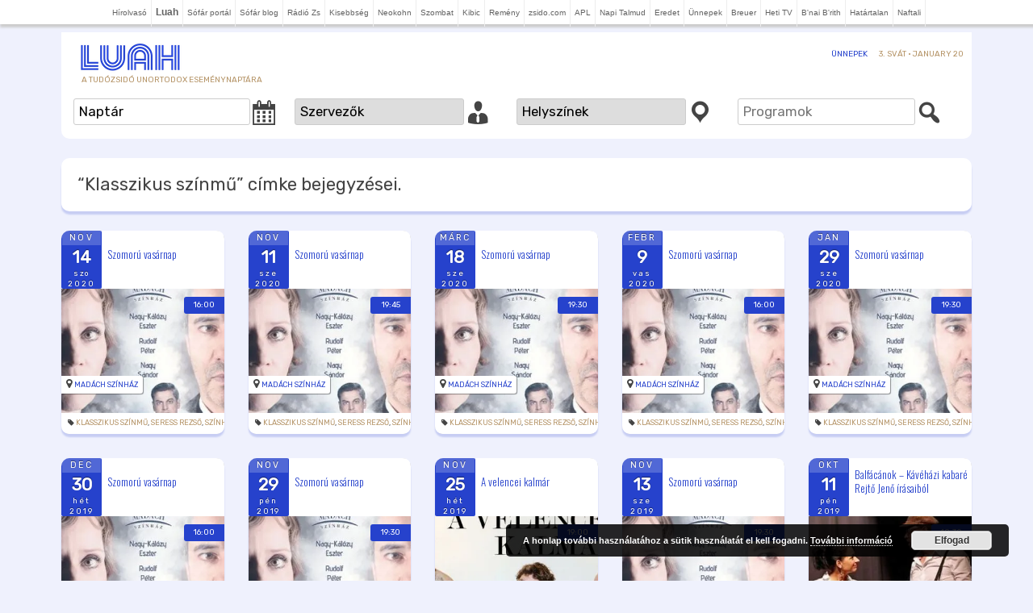

--- FILE ---
content_type: text/html; charset=UTF-8
request_url: https://luah.hu/tag/klasszikus-szinmu/
body_size: 104877
content:
<!DOCTYPE html>
<html lang="hu">
<head>
<meta charset="UTF-8" />
<meta name="viewport" content="width=device-width" />
<title>&#8220;Klasszikus színmű&#8221; címke bejegyzései.</title>
<link rel="profile" href="http://gmpg.org/xfn/11" />
<link rel="pingback" href="https://luah.hu/xmlrpc.php" />
<style id="jetpack-boost-critical-css">/* Critical CSS Key: archive_tribe_events */
@media all{body{border:0;outline:0;margin:0}a{outline:0;text-decoration:none}}@media all{@charset "UTF-8";ul{box-sizing:border-box}html :where(img[class*=wp-image-]){height:auto;max-width:100%}}@media all{@font-face{font-family:dashicons;font-weight:400;font-style:normal}.dashicons{font-family:dashicons;display:inline-block;line-height:1;font-weight:400;font-style:normal;speak:never;text-decoration:inherit;text-transform:none;text-rendering:auto;-webkit-font-smoothing:antialiased;-moz-osx-font-smoothing:grayscale;width:20px;height:20px;font-size:20px;vertical-align:top;text-align:center}.dashicons-businessman:before{content:"\f338"}.dashicons-calendar-alt:before{content:"\f508"}.dashicons-location:before{content:"\f230"}.dashicons-search:before{content:"\f179"}}@media all{@import "../twentytwelve/style.css";@import 'https://fonts.googleapis.com/css?family=Rubik&subset=latin-ext';body,body .site,body.custom-background{font-family:rubik;background-color:#eff1fd;margin-top:0}body .site{box-shadow:none}a{outline:0;color:#2642cc}.sub-navigation li.menu-item,h2.site-description{font-weight:400;color:#b59467}@media screen and (min-width:600px){.site-content{width:63.104166667%}}.site{margin:0 auto;max-width:80.5714rem;border:0}.site-header{padding:12px 0;padding:.85rem 0;background-color:#fff}.site-header h2,.site-header li{text-transform:uppercase;font-size:10px;line-height:11px}.site-header img{width:130px}.site-header .logo{padding-left:20px;float:left;width:130px}h2.site-description{padding-left:5px}a{text-decoration:none}.entry-content,.entry-content a{color:#444}.site-content{border:0}.site-content article{margin-bottom:0;padding-bottom:0;border:0}body.full-width header.entry-header{padding:10px;box-shadow:0 4px 2px rgba(38,66,204,.2);border-radius:10px;background:#fff}@media screen and (min-width:600px){body.full-width header.entry-header{padding:20px}}}@media all{@media screen and (min-width:600px){#masthead{position:relative}#sub-navigation{padding:8px 10px;position:absolute;right:0}.sub-navigation li{display:inline;border-bottom:0;vertical-align:middle;margin:0 0 0 10px;margin:0 0 0 .75rem}.sub-navigation li:last-child{margin-right:0}.sub-navigation li.menu-item a{line-height:1.42857143}}}@media all{@charset "UTF-8";}@media all{@font-face{font-family:FontAwesome;font-weight:400;font-style:normal}.fa{display:inline-block;font:normal normal normal 14px/1 FontAwesome;font-size:inherit;text-rendering:auto;-webkit-font-smoothing:antialiased;-moz-osx-font-smoothing:grayscale}.fa-tag:before{content:"\f02b"}.fa-map-marker:before{content:"\f041"}}</style><meta name='robots' content='index, follow, max-image-preview:large, max-snippet:-1, max-video-preview:-1' />

	<!-- This site is optimized with the Yoast SEO plugin v26.8 - https://yoast.com/product/yoast-seo-wordpress/ -->
	<link rel="canonical" href="https://luah.hu/tag/klasszikus-szinmu/" />
	<meta property="og:locale" content="hu_HU" />
	<meta property="og:type" content="article" />
	<meta property="og:title" content="Klasszikus színmű Archívum - Luah" />
	<meta property="og:url" content="https://luah.hu/tag/klasszikus-szinmu/" />
	<meta property="og:site_name" content="Luah" />
	<meta name="twitter:card" content="summary_large_image" />
	<script type="application/ld+json" class="yoast-schema-graph">{"@context":"https://schema.org","@graph":[{"@type":"CollectionPage","@id":"https://luah.hu/tag/klasszikus-szinmu/","url":"https://luah.hu/tag/klasszikus-szinmu/","name":"Klasszikus színmű Archívum - Luah","isPartOf":{"@id":"https://luah.hu/#website"},"primaryImageOfPage":{"@id":"https://luah.hu/tag/klasszikus-szinmu/#primaryimage"},"image":{"@id":"https://luah.hu/tag/klasszikus-szinmu/#primaryimage"},"thumbnailUrl":"https://i0.wp.com/luah.hu/files/2019/11/szomoru-vasarnap-474-279-106117.jpg?ssl=1","breadcrumb":{"@id":"https://luah.hu/tag/klasszikus-szinmu/#breadcrumb"},"inLanguage":"hu"},{"@type":"ImageObject","inLanguage":"hu","@id":"https://luah.hu/tag/klasszikus-szinmu/#primaryimage","url":"https://i0.wp.com/luah.hu/files/2019/11/szomoru-vasarnap-474-279-106117.jpg?ssl=1","contentUrl":"https://i0.wp.com/luah.hu/files/2019/11/szomoru-vasarnap-474-279-106117.jpg?ssl=1"},{"@type":"BreadcrumbList","@id":"https://luah.hu/tag/klasszikus-szinmu/#breadcrumb","itemListElement":[{"@type":"ListItem","position":1,"name":"Kezdőlap","item":"https://luah.hu/"},{"@type":"ListItem","position":2,"name":"Klasszikus színmű"}]},{"@type":"WebSite","@id":"https://luah.hu/#website","url":"https://luah.hu/","name":"Luah","description":"A Tudózsidó unortodox eseménynaptára","publisher":{"@id":"https://luah.hu/#organization"},"potentialAction":[{"@type":"SearchAction","target":{"@type":"EntryPoint","urlTemplate":"https://luah.hu/?s={search_term_string}"},"query-input":{"@type":"PropertyValueSpecification","valueRequired":true,"valueName":"search_term_string"}}],"inLanguage":"hu"},{"@type":"Organization","@id":"https://luah.hu/#organization","name":"Luah","url":"https://luah.hu/","logo":{"@type":"ImageObject","inLanguage":"hu","@id":"https://luah.hu/#/schema/logo/image/","url":"https://i0.wp.com/luah.hu/files/2016/08/cropped-luach.jpg?fit=%2C&ssl=1","contentUrl":"https://i0.wp.com/luah.hu/files/2016/08/cropped-luach.jpg?fit=%2C&ssl=1","caption":"Luah"},"image":{"@id":"https://luah.hu/#/schema/logo/image/"}}]}</script>
	<!-- / Yoast SEO plugin. -->


<link rel='dns-prefetch' href='//cdnjs.cloudflare.com' />
<link rel='dns-prefetch' href='//ajax.googleapis.com' />
<link rel='dns-prefetch' href='//cdn.jsdelivr.net' />
<link rel='dns-prefetch' href='//stats.wp.com' />
<link rel='dns-prefetch' href='//maxcdn.bootstrapcdn.com' />
<link rel='dns-prefetch' href='//fonts.googleapis.com' />
<link rel='preconnect' href='//i0.wp.com' />
<link rel="alternate" type="application/rss+xml" title="Luah &raquo; hírcsatorna" href="https://luah.hu/feed/" />
<link rel="alternate" type="text/calendar" title="Luah &raquo; iCal hírfolyam" href="https://luah.hu/events/?ical=1" />
<link rel="alternate" type="application/rss+xml" title="Luah &raquo; Klasszikus színmű címke hírcsatorna" href="https://luah.hu/tag/klasszikus-szinmu/feed/" />
<style id='wp-img-auto-sizes-contain-inline-css' type='text/css'>
img:is([sizes=auto i],[sizes^="auto," i]){contain-intrinsic-size:3000px 1500px}
/*# sourceURL=wp-img-auto-sizes-contain-inline-css */
</style>
<noscript><link rel='stylesheet' id='wp-block-library-css' href='https://luah.hu/wp-includes/css/dist/block-library/style.min.css?ver=6.9' type='text/css' media='all' />
</noscript><link data-media="all" onload="this.media=this.dataset.media; delete this.dataset.media; this.removeAttribute( &apos;onload&apos; );" rel='stylesheet' id='wp-block-library-css' href='https://luah.hu/wp-includes/css/dist/block-library/style.min.css?ver=6.9' type='text/css' media="not all" />
<style id='classic-theme-styles-inline-css' type='text/css'>
/*! This file is auto-generated */
.wp-block-button__link{color:#fff;background-color:#32373c;border-radius:9999px;box-shadow:none;text-decoration:none;padding:calc(.667em + 2px) calc(1.333em + 2px);font-size:1.125em}.wp-block-file__button{background:#32373c;color:#fff;text-decoration:none}
/*# sourceURL=/wp-includes/css/classic-themes.min.css */
</style>
<noscript><link rel='stylesheet' id='dashicons-css' href='https://luah.hu/wp-includes/css/dashicons.min.css?ver=6.9' type='text/css' media='all' />
</noscript><link data-media="all" onload="this.media=this.dataset.media; delete this.dataset.media; this.removeAttribute( &apos;onload&apos; );" rel='stylesheet' id='dashicons-css' href='https://luah.hu/wp-includes/css/dashicons.min.css?ver=6.9' type='text/css' media="not all" />
<noscript><link rel='stylesheet' id='load-fa-css' href='https://maxcdn.bootstrapcdn.com/font-awesome/4.7.0/css/font-awesome.min.css?ver=6.9' type='text/css' media='all' />
</noscript><link data-media="all" onload="this.media=this.dataset.media; delete this.dataset.media; this.removeAttribute( &apos;onload&apos; );" rel='stylesheet' id='load-fa-css' href='https://maxcdn.bootstrapcdn.com/font-awesome/4.7.0/css/font-awesome.min.css?ver=6.9' type='text/css' media="not all" />
<noscript><link rel='stylesheet' id='twentytwelve-fonts-css' href='https://luah.hu/wp-content/themes/twentytwelve/fonts/font-open-sans.css?ver=20230328' type='text/css' media='all' />
</noscript><link data-media="all" onload="this.media=this.dataset.media; delete this.dataset.media; this.removeAttribute( &apos;onload&apos; );" rel='stylesheet' id='twentytwelve-fonts-css' href='https://luah.hu/wp-content/themes/twentytwelve/fonts/font-open-sans.css?ver=20230328' type='text/css' media="not all" />
<noscript><link rel='stylesheet' id='twentytwelve-style-css' href='https://luah.hu/wp-content/themes/luach/style.css?ver=1582636972' type='text/css' media='all' />
</noscript><link data-media="all" onload="this.media=this.dataset.media; delete this.dataset.media; this.removeAttribute( &apos;onload&apos; );" rel='stylesheet' id='twentytwelve-style-css' href='https://luah.hu/wp-content/themes/luach/style.css?ver=1582636972' type='text/css' media="not all" />
<noscript><link rel='stylesheet' id='twentytwelve-block-style-css' href='https://luah.hu/wp-content/themes/twentytwelve/css/blocks.css?ver=20251031' type='text/css' media='all' />
</noscript><link data-media="all" onload="this.media=this.dataset.media; delete this.dataset.media; this.removeAttribute( &apos;onload&apos; );" rel='stylesheet' id='twentytwelve-block-style-css' href='https://luah.hu/wp-content/themes/twentytwelve/css/blocks.css?ver=20251031' type='text/css' media="not all" />
<noscript><link rel='stylesheet' id='wp-pagenavi-css' href='https://luah.hu/wp-content/plugins/wp-pagenavi/pagenavi-css.css?ver=2.70' type='text/css' media='all' />
</noscript><link data-media="all" onload="this.media=this.dataset.media; delete this.dataset.media; this.removeAttribute( &apos;onload&apos; );" rel='stylesheet' id='wp-pagenavi-css' href='https://luah.hu/wp-content/plugins/wp-pagenavi/pagenavi-css.css?ver=2.70' type='text/css' media="not all" />
<noscript><link rel='stylesheet' id='jquery-ui-css-css' href='https://ajax.googleapis.com/ajax/libs/jqueryui/1.12.1/themes/cupertino/jquery-ui.css?ver=1.12.1' type='text/css' media='' />
</noscript><link onload="this.media=this.dataset.media; delete this.dataset.media; this.removeAttribute( &apos;onload&apos; );" rel='stylesheet' id='jquery-ui-css-css' href='https://ajax.googleapis.com/ajax/libs/jqueryui/1.12.1/themes/cupertino/jquery-ui.css?ver=1.12.1' type='text/css' media="not all" />
<noscript><link rel='stylesheet' id='navigation-css' href='https://luah.hu/wp-content/themes/luach/lib/navigation.css?ver=1506785120' type='text/css' media='all' />
</noscript><link data-media="all" onload="this.media=this.dataset.media; delete this.dataset.media; this.removeAttribute( &apos;onload&apos; );" rel='stylesheet' id='navigation-css' href='https://luah.hu/wp-content/themes/luach/lib/navigation.css?ver=1506785120' type='text/css' media="not all" />
<noscript><link rel='stylesheet' id='sponsorbox-css' href='https://luah.hu/wp-content/themes/luach/lib/sponsorbox.css?ver=1515318664' type='text/css' media='all' />
</noscript><link data-media="all" onload="this.media=this.dataset.media; delete this.dataset.media; this.removeAttribute( &apos;onload&apos; );" rel='stylesheet' id='sponsorbox-css' href='https://luah.hu/wp-content/themes/luach/lib/sponsorbox.css?ver=1515318664' type='text/css' media="not all" />
<noscript><link rel='stylesheet' id='style-css' href='https://luah.hu/wp-content/themes/luach/lib/style.css?ver=1494203512' type='text/css' media='all' />
</noscript><link data-media="all" onload="this.media=this.dataset.media; delete this.dataset.media; this.removeAttribute( &apos;onload&apos; );" rel='stylesheet' id='style-css' href='https://luah.hu/wp-content/themes/luach/lib/style.css?ver=1494203512' type='text/css' media="not all" />
<noscript><link rel='stylesheet' id='roboto-css' href='https://fonts.googleapis.com/css?family=Roboto%3A400%2C700&#038;ver=6.9' type='text/css' media='all' />
</noscript><link data-media="all" onload="this.media=this.dataset.media; delete this.dataset.media; this.removeAttribute( &apos;onload&apos; );" rel='stylesheet' id='roboto-css' href='https://fonts.googleapis.com/css?family=Roboto%3A400%2C700&#038;ver=6.9' type='text/css' media="not all" />
<script type="text/javascript" src="https://luah.hu/wp-includes/js/jquery/jquery.min.js?ver=3.7.1" id="jquery-core-js"></script>
<script type="text/javascript" src="https://luah.hu/wp-includes/js/jquery/jquery-migrate.min.js?ver=3.4.1" id="jquery-migrate-js"></script>
<script type="text/javascript" src="https://luah.hu/wp-content/themes/twentytwelve/js/navigation.js?ver=20250303" id="twentytwelve-navigation-js" defer="defer" data-wp-strategy="defer"></script>
<script type="text/javascript" src="https://cdnjs.cloudflare.com/ajax/libs/jquery.cycle2/2.1.6/jquery.cycle2.min.js?ver=2.1.6" id="cycleSlider-js"></script>
<script type="text/javascript" src="https://cdnjs.cloudflare.com/ajax/libs/jquery.cycle2/2.1.6/jquery.cycle2.scrollVert.min.js?ver=2.1.6" id="cycleSlider-scrollVert-js"></script>
<script type="text/javascript" src="https://cdnjs.cloudflare.com/ajax/libs/jquery.cycle2/2.1.6/jquery.cycle2.flip.min.js?ver=2.1.6" id="cycleSlider-flip-js"></script>
<script type="text/javascript" src="https://cdnjs.cloudflare.com/ajax/libs/jquery.cycle2/2.1.6/jquery.cycle2.swipe.min.js?ver=2.1.6" id="cycleSlider-swipe-js"></script>
<script type="text/javascript" src="https://ajax.googleapis.com/ajax/libs/jqueryui/1.12.1/jquery-ui.min.js" id="jquery-ui-js"></script>
<script type="text/javascript" src="https://ajax.googleapis.com/ajax/libs/jqueryui/1.11.1/i18n/jquery-ui-i18n.min.js" id="jquery-ui-i18-js"></script>
<link rel="https://api.w.org/" href="https://luah.hu/wp-json/" /><link rel="alternate" title="JSON" type="application/json" href="https://luah.hu/wp-json/wp/v2/tags/1741" /><style>
	#hiddendiv {
		min-height:12px!important; /* autohide adminbar */
	}
</style><style>blockquote.wp-embedded-content {display:none;}</style><style id="rpm-css" type="text/css">
ul.rpm[class*=skin-], ul.rpm[class*=skin-] > li {
list-style: none;
margin:0;
padding:0;
}
ul.rpm[class*=skin-], ul.rpm[class*=skin-] > li, ul.rpm[class*=skin-] > li div {
box-sizing: border-box;
}
.rpm-thumbnail {
overflow:hidden;
}
.rpm-thumbnail img {
position:relative;
}
.rpm-thumbnail img:before {
content: '';
width: 100%;
height: 100%;
position: absolute;
top: 50%;
left: 0;
transform: translateY(-50%);
background-image: url(https://luah.hu/files/boxyDefault.jpeg);
background-size: cover;
background-position: center;
}
/* horizontal layout css */
ul.rpm.skin-horizontal > li {
background:none;
width: 100%;
}
ul.rpm.skin-horizontal > li:not(:last-of-type) {
border-bottom: 1px solid #C3C1C1;
}
ul.rpm.skin-horizontal > li .rpm-title {
padding: 10px 0;
}
ul.rpm.skin-horizontal > li .rpm-thumbnail,
ul.rpm.skin-horizontal > li .rpm-excerpt {
display:none;
}
ul.rpm.skin-horizontal > li .rpm-thumbnail img {
height:100%;
min-height:100%;
width: 100%;
max-width:none;
min-width:100%;
object-fit: cover;
}
ul.rpm.skin-horizontal > li:hover {
background-color: #f42433;
}
ul.rpm.skin-horizontal > li:hover .rpm-title, ul.rpm.skin-horizontal > li:hover .rpm-title a {
color: #fff;
}
/* flex layout css */
ul.recent-posts.skin-thumbs:not(.columns-single) {
display: grid;
grid-template-columns: repeat(auto-fit, minmax(100%, 1fr));
grid-gap: 0;
}
/* the brick */
ul.recent-posts.skin-thumbs > li {
width:100%;
}
ul.recent-posts.skin-thumbs > li .rpm-thumbnail {
width:100%;
line-height:0;
}
ul.recent-posts.skin-thumbs > li .rpm-thumbnail img {
width:100%;
height:100%;
min-height:100%;
max-height:100%;
min-width:100%;
max-width:100%;
object-fit: cover;
}
ul.recent-posts.skin-thumbs > li .rpm-excerpt, ul.recent-posts.skin-thumbs > li .rpm-date, ul.recent-posts.skin-thumbs > li .rpm-terms {
margin-top:.5em;
}
.widget:not(.rpm-show) > .layout-cycler {
display:none!important;
}
.widget.rpm-show ul.rpm.skin-thumbs.layout-cycler:not(.columns-single) {
display:grid!important;
}
.layout-cycler .cycle-prev, .layout-cycler .cycle-next, .layout-cycler .cycle-pager { 
display:none;
}
.layout-cycler:hover .cycle-prev, .layout-cycler:hover .cycle-next, .layout-cycler:hover .cycle-pager { 
display:block;
cursor: pointer; 
z-index: 800; 
}
.layout-cycler:hover .cycle-prev, .layout-cycler:hover .cycle-next { 
position: absolute;
top: calc((100% - 62px) / 2);
background-color:rgba(0, 0, 0, 0.3);
filter: progid:DXImageTransform.Microsoft.gradient(GradientType=0,startColorstr='#99000000', endColorstr='#99000000');
-ms-filter: "progid:DXImageTransform.Microsoft.gradient(GradientType=0,startColorstr='#99000000', endColorstr='#99000000')";
border-top: 1px solid #777;
border-bottom: 1px solid #777;
}
.layout-cycler .cycle-prev {
border-right: 1px solid #777;
border-radius: 0 4px 4px 0;
padding: 20px 20px 20px 17px;
left: 0;
}
.layout-cycler .cycle-next {
border-left: 1px solid #777;
border-radius: 4px 0 0 4px;
padding: 20px 17px 20px 20px;
right: 0;
}
.layout-cycler .cycle-prevIcon, .layout-cycler .cycle-nextIcon {
border-color:transparent #fff transparent;
border-style: solid;
display: block;
}
.layout-cycler .cycle-prevIcon {
border-width: 10px 10px 10px 0;
}
.layout-cycler .cycle-nextIcon {
border-width: 10px 0 10px 10px;
}
.layout-cycler:hover .cycle-pager {
position: absolute; 
top: 10px; 
width: 100%; 
height: 10px; 
text-align: center; 
/* width: 100%; z-index: 800; position: absolute; top: 10px; overflow: hidden*/;
}
.layout-cycler .cycle-pager span { 
font-family: arial; font-size: 50px; width: 16px; height: 16px; line-height: 16px; 
display: inline-block; color: #ddd; cursor: pointer; 
}
.layout-cycler .cycle-pager span.cycle-pager-active { 
color: #D69746;
}
.layout-cycler .cycle-pager > * { 
cursor: pointer;
}</style>
<style>img.wp-post-image{object-fit:cover}</style>    <style id="wb-grid-css" type="text/css">
    .widgetbar {
        width:100%;
        padding:0;
        margin:0;
    }
    .widgetbar.layout-grid {
          display: grid;
        gap: 0;
    }
    .widgetbar.layout-flex {
          display:flex;
          flex-wrap: wrap;
        gap: 0;
    }
    
    .widgetbar > .widget {
      margin:0;
      width:100%;
      box-sizing: border-box;
    }
    </style><style id="widget_classes-css"  type="text/css">
@media screen and (min-width: 768px) {
.mobile-only, .hide-on-desktop { display: none!important; }
}
@media screen and (max-width: 767px) {
.hide-on-mobile, .desktop-only { display: none!important; }
}
@media screen and (orientation:landscape) {
.portrait-only, .hide-on-landscape { display: none!important; }
}
@media screen and (orientation:portrait) {
.hide-on-portrait, .landscape-only { display: none!important; }
}
</style><style>
@import 'https://fonts.googleapis.com/css?family=Oswald:300,400,700&subset=latin-ext';
ul.recent-posts.type-sponsor {
    list-style-type: none;
    padding: 0;
    margin: 0;
}
/*
ul.recent-posts > li .ai1ec-event-wrap {
    height: 308px;
    overflow: hidden;
    box-shadow: 0 4px 2px rgba(38, 66, 204, 0.2);
    border-radius: 10px;
    background: white;
}
*/


ul.recent-posts > li div.ai1ec-event-wrap .ai1ec-event-title {
position: relative;
top: 50%;
transform: translateY(-50%); 
/*    padding:5px;*/
}
ul.recent-posts > li div.ai1ec-event-wrap a, ul.recent-posts > li div.ai1ec-event-wrap a:visited {
    outline: none;
    color: #2642CC;
}
ul.recent-posts > li div.ai1ec-event-wrap footer a, ul.recent-posts > li div.ai1ec-event-wrap footer a:visited {
	color: #b59467;
}


 ul.recent-posts > li div.ai1ec-event-wrap .ai1ec-event-title,
 ul.recent-posts > li div.ai1ec-event-wrap .ai1ec-event-title a,
.ai1ec-posterboard-view .ai1ec-event-title a,
.ai1ec-posterboard-view .ai1ec-event-title {
    line-height: 17px;
    color: #2642CC;
    font-weight: 300 !important;
    font-family: 'Oswald', sans-serif;
    font-size: 13px;

   -webkit-hyphens: manual !important;
      -moz-hyphens: manual !important;
       -ms-hyphens: manual !important;
           hyphens: manual !important;
}

/*
.ai1ec-posterboard-view .ai1ec-event-wrap {
    margin: 10px;
}
.ai1ec-posterboard-image-container {
border-radius:5px;
-moz-border-radius:5px;
-webkit-border-radius:5px;
-khtml-border-radius:5px;

box-shadow:0 3px 4px rgba(0,0,0,0.2);
-moz-box-shadow:0 3px 4px rgba(0,0,0,0.2);
-webkit-box-shadow:0 3px 4px rgba(0,0,0,0.2);
border:1px solid rgba(0,0,0,0.2);
}
*/
.ai1ec-calendar-toolbar {
display:none;
}

.ai1ec-posterboard-view .ai1ec-date-block-wrap {
z-index:initial;
}
.recent-posts  {
/*    clear: both;
    margin: 0 auto !important;
    min-height: 27px;*/
/*    padding: 0 0 6px !important;*/
    background-color: rgba(255, 255, 255, 0);
}
ul.recent-posts > li .ai1ec-sas-actions {
    text-align: center;
}
ul.recent-posts > li .ai1ec-sas-actions a.ai1ec-btn {
    float: none;
}
ul.recent-posts > li .ai1ec-sas-action-tickets {
    float: left !important;
    margin-top: 1px;
}
ul.recent-posts > li .ai1ec-date-block-wrap {
    background: #2642CC;
    color: #fff;
    float: left;
    line-height: 18px;
    margin: 0 7px 0 0;
    min-width: 50px;
    position: relative;
    text-align: center;
    text-shadow: 0 -1px 1px rgba(0, 0, 0, 0.5);
    border-radius: 2px;
/*    z-index: 2;*/
}
ul.recent-posts > li .ai1ec-date-block-wrap a {
    color: #fff !important;
}
ul.recent-posts > li .ai1ec-date-block-wrap a:hover {
    color: #fff !important;
}
ul.recent-posts > li .ai1ec-month {
    background: rgba(255, 255, 255, 0.2);
    font-size: 0.8em;
    letter-spacing: 0.2em;
    padding: 0 0.4em;
    text-transform: uppercase;
}
ul.recent-posts > li .ai1ec-day {
    font-size: 1.6em;
    padding: 0.3em 0.2em 0.2em;
    font-weight: bold;
}
ul.recent-posts > li .ai1ec-weekday {
    font-size: 0.7em;
    letter-spacing: 0.2em;
    line-height: 1.4em;
}
ul.recent-posts > li .ai1ec-year {
    font-size: 0.7em;
    letter-spacing: 0.2em;
    line-height: 1.4em;
}
ul.recent-posts > li .ai1ec-end-date-month-divider {
    position: relative;
    bottom: -10px;
    width: 0;
    height: 0;
    border-style: solid;
    border-width: 10px 25px 0 25px;
    border-color: inherit transparent transparent transparent;
    margin-top: 5px;
}
ul.recent-posts > li .ai1ec-end-date {
    background-color: rgba(255, 255, 255, 0.2);
}
ul.recent-posts > li .ai1ec-end-date-divider {
    width: 0;
    height: 0;
    border-style: solid;
    border-width: 10px 25px 0 25px;
    border-color: #2642CC transparent transparent transparent;
    margin-top: 0px;
}
ul.recent-posts > li .ai1ec-month .ai1ec-end-date-divider {
    margin-left: -5px;
    margin-right: -5px;
}
ul.recent-posts > li .ai1ec-buy-tickets {
    clear: right;
    margin: 0 0 9px 5px;
}
ul.recent-posts > li .ai1ec-event-wrap {
    background: #fff;
/*    border: 1px solid #fff; */
    -webkit-box-shadow: 0 1px 3px rgba(0, 0, 0, 0.4);
    box-shadow: 0 1px 3px rgba(0, 0, 0, 0.4);
    margin: 0; /*6px;*/
    padding: 0; /* 7px; */
    position: relative;
}
ul.recent-posts > li .ai1ec-event-wrap.multiday, ul.recent-posts > li .ai1ec-event-wrap.multiday footer {
    background: #FBF2EF;
}
ul.recent-posts > li {
    position: relative;
    font-size: 10pt;
/*    padding: 0 !important;*/
/*    margin: 0 -2px 0 0 !important;
    float: left;
    width: 240px;*/
}
ul.recent-posts > li .post-edit-link {
    background: #fff;
    bottom: 100%;
    -webkit-box-shadow: 0 1px 3px rgba(0, 0, 0, 0.4);
    box-shadow: 0 1px 3px rgba(0, 0, 0, 0.4);
    margin-bottom: -3px;
    padding: 3px 5px;
    position: absolute;
    right: 8px;
    opacity: 0;
    filter: alpha(opacity=0);
    -webkit-transition: opacity 0.1s;
    transition: opacity 0.1s;
    z-index: 2;
}
ul.recent-posts > li:hover {
    opacity: 1;
    filter: alpha(opacity=100);
    z-index: 1;
}
ul.recent-posts > li:hover .post-edit-link {
    opacity: 1;
    filter: alpha(opacity=100);
}
ul.recent-posts > li .ai1ec-event-title-wrap {
/*    margin-bottom: 0.3em;*/
    height:58px;
    overflow:hidden;
}
/*
ul.recent-posts > li .ai1ec-event-title a {
    font-weight: bold !important;
    color: #2642CC;
}
ul.recent-posts > li .ai1ec-event-title:after {
    color: #2642CC;
    margin-top: -1px;
}
*/
ul.recent-posts > li .ai1ec-event-avatar {
    background-color: #fff;
/*    border: 1px solid rgba(0, 0, 0, 0);*/
    -webkit-box-sizing: border-box;
    -moz-box-sizing: border-box;
    box-sizing: border-box;
    clear: both;
    margin: 6.5px 0;
    padding: 8px;
    position: relative;
    width: 100%;
}
ul.recent-posts > li .ai1ec-event-avatar img {
    width: 100%;
}
ul.recent-posts > li .ai1ec-event-time {
    font-weight: bold;
    line-height: 1.428571429;
    margin-top: 6px;
}
ul.recent-posts > li .ai1ec-event-description {
    margin-top: 5px;
}
.recent-posts  footer .dashicons, .recent-posts  footer .dashicons-before:before {
 font-size: inherit;
 line-height: inherit;
}
.recent-posts  footer {
    background: #fff; 
/*    border-top: 1px solid #fff;*/
/*    -webkit-box-shadow: inset 0 1px 0 #ede3d5, inset 0 2px 0 #fff;
    box-shadow: inset 0 1px 0 #ede3d5, inset 0 2px 0 #fff;*/
    font-size: 9px;
    margin: 5px -8px -8px;
    padding: 5px 16px 6px 16px;
    position: relative;
    z-index: 5;
}
.recent-posts  footer a {
    color: #b59467;
    	text-transform: uppercase;

}
.recent-posts  footer > div {
    overflow: hidden;
    white-space: nowrap;
}
.recent-posts  footer > div:hover {
    white-space: normal;
}
/*
.recent-posts  footer:after {
    content: ' ';
    display: block;
    bottom: 0;
    background: #fff;
    background: -moz-linear-gradient(left, rgba(246, 241, 234, 0), #fff);
    background: -ms-linear-gradient(left, rgba(246, 241, 234, 0), #fff);
    background: -webkit-gradient(linear, 0 0, 100% 0, from(rgba(246, 241, 234, 0)), to(#fff));
    background: -webkit-linear-gradient(left, rgba(246, 241, 234, 0), #fff);
    background: -o-linear-gradient(left, rgba(246, 241, 234, 0), #fff);
    background: linear-gradient(left, rgba(246, 241, 234, 0), #fff);
    background-repeat: repeat-x;
    position: absolute;
    top: 2px;
    right: 0;
    width: 30px;
    z-index: 1;
}
.recent-posts  footer:hover:after {
    display: none;
}
*/
.recent-posts  footer.ai1ec-auto-height {
    position: absolute;
    bottom: 8px;
    width: 100%;
}
/*
ul.recent-posts > li .ai1ec-date-block-wrap {
    opacity: 0.75;
    filter: alpha(opacity=75);
    -webkit-transition: 0.1s opacity;
    transition: 0.1s opacity;
}
ul.recent-posts > li .ai1ec-date-block-wrap:hover {
    opacity: 0.9;
    filter: alpha(opacity=90);
}
ul.recent-posts > li .ai1ec-event-wrap {
    opacity: 0.85;
    filter: alpha(opacity=85);
    -webkit-transition: 0.1s opacity;
    transition: 0.1s opacity;
}
ul.recent-posts > li .ai1ec-event-wrap:hover {
    opacity: 1;
    filter: alpha(opacity=100);
}
*/
ul.recent-posts > li .ai1ec-posterboard-time {
    display: none;
}
ul.recent-posts > li .ai1ec-event-wrap:hover .ai1ec-event-location {
    opacity: 1;
    filter: alpha(opacity=100);
}
/*
ul.recent-posts > li .ai1ec-event-title-wrap .ai1ec-event-title {
    min-height: 68px;
}
*/
.recent-posts   footer > div {
    min-height: 15px;
}
ul.recent-posts > li .ai1ec-event-location {
    text-transform: uppercase;
    background-color: #fff !important;
    position: absolute;
    bottom: 50px;
    z-index: 4;
    background: white;
    padding: 3px 6px;
    border-radius: 0 3px 3px 0;
    box-shadow: 1px 1px 1px rgba(0, 0, 0, 0.4);
    border-left: none;
    font-size: 9px;
    -webkit-transition: 0.1s opacity;
    transition: 0.1s opacity;
    max-width: 90%;
    overflow: hidden;
/*    height: 20px;*/
}
ul.recent-posts > li .ai1ec-event-location i {
    font-size: 13px;
    margin-right: 1px;
}
.recent-posts .post-edit-link {
    position: absolute;
    display: block;
    top: 0;
    height: 28px;
    right: 0;
    padding: 5px;
    width: 50px;
    white-space: nowrap;
}
ul.recent-posts > li .ai1ec-event-time {
    display: none;
}
ul.recent-posts > li:hover .ai1ec-posterboard-image-container .ai1ec-posterboard-image {
    opacity: .3;
    filter: alpha(opacity=30);
    -webkit-filter: blur(5px);
    filter: blur(5px);
}
ul.recent-posts > li:hover .ai1ec-posterboard-image-container .ai1ec-event-description {
    opacity: 1;
    filter: alpha(opacity=100);
    pointer-events: none;
}
ul.recent-posts > li:hover .ai1ec-posterboard-image-container .ai1ec-posterboard-time {
    pointer-events: none;
}
ul.recent-posts > li .ai1ec-date {
    display: inline-block;
    min-width: 48px;
	vertical-align: top;
}
ul.recent-posts > li .ai1ec-end-date {
    margin-left: -3px;
}
ul.recent-posts > li .ai1ec-end-date-divider {
    display: inline-block;
    position: absolute;
    top: 50%;
    border-width: 36px 0 28px 3px;
    margin-top: -33px;
    margin-left: -3px;
    border-color: transparent transparent transparent #2642CC;
}
ul.recent-posts > li .ai1ec-end-date-divider-small {
    border-width: 0px 2px 18px 0px;
    margin-top: -33px;
    margin-left: -4px;
    border-color: transparent transparent rgba(255, 255, 255, 0.2) transparent;
}

ul.recent-posts > li .ai1ec-posterboard-image-container {
    position: relative;
    overflow: hidden;
    border:0;
    height: 0;
    padding-bottom: 100%;
    width:100%;
}
ul.recent-posts > li .ai1ec-posterboard-image-container .ai1ec-posterboard-image {
    background-size: cover;
    background-position: 50% calc(50% - 10px);
    background-repeat: no-repeat;
position:absolute;
left:0;right:0;top:0;bottom:20px;
    -webkit-transition: 0.1s all;
    transition: 0.1s all;
}
/*
@media screen and (max-width: 767px) {
 ul.recent-posts > li .ai1ec-posterboard-image-container .ai1ec-posterboard-image {
        height: 188px;
    }
}
*/
ul.recent-posts > li .ai1ec-posterboard-image-container .ai1ec-posterboard-time {
    background: #2642CC;
    color: #fff;
    width: 50px;
    -webkit-transition: 0.1s all;
    transition: 0.1s all;
    opacity: 1;
    filter: alpha(opacity=100);
    text-align: center;
    padding: 2px 0;
    float: right;
    display: inline-block;
    border-top-left-radius: 3px;
    border-bottom-left-radius: 3px;
    position: absolute;
    top: 10px;
    right:0;
    font-size: 10px;
    z-index: 2;
}
ul.recent-posts > li .ai1ec-posterboard-image-container .ai1ec-event-description {
    position: absolute;
    top: 0;
    padding: 8px;
    opacity: 0;
    -webkit-transition: 0.1s opacity;
    transition: 0.1s opacity;
    z-index: 3;
}
ul.recent-posts > li .ai1ec-sas-actions {
    text-align: left;
    position: relative;
    top: -183px;
    left: 7px;
    margin-bottom: 8px;
}
ul.recent-posts > li .ai1ec-posterboard-no-footer .ai1ec-event-wrap {
    height: 280px;
}
ul.recent-posts > li .ai1ec-posterboard-no-footer .ai1ec-no-footer-padding {
    height: 7px;
    width: 100%;
    background-color: #fff !important;
    position: absolute;
    top: 271px;
    z-index: 10;
}
</style>
<style>
            .recent-posts-data {
                display:none!important;
				background-color:transparent;
            }
                </style><meta name="tec-api-version" content="v1"><meta name="tec-api-origin" content="https://luah.hu"><link rel="alternate" href="https://luah.hu/wp-json/tribe/events/v1/events/?tags=klasszikus-szinmu" />	<style>img#wpstats{display:none}</style>
		<style>
		.grunion-field-label > span {
		/*	margin-left: 1px !important;*/
				font-weight: inherit !important;
				visibility: hidden !important;
			}
		.grunion-field-label > span::before {
			content: "*" !important;
			visibility: visible !important;
				vertical-align: super;
				color: red;
		}
		.contact-form .pushbutton-wide {
			text-indent: -9999px;
			line-height: 0;
		}
		
		.contact-form .pushbutton-wide::after {
			content: "Küldés";
			text-indent: 0;
			display: block;
			line-height: initial;
		}
		
		</style>  	<style>
  	.leaflet-pane img, .entry-content p .leaflet-pane img{
    	border: 0;
    	box-shadow: none;
	}
	.leaflet-map {
    box-shadow: 0 4px 2px rgba(38, 66, 204, 0.2);
    border-radius: 10px;	}
  	</style>

<style type="text/css" id="custom-background-css">
body.custom-background { background-color: #eff1fd; }
</style>
	<style>
  caption.ui-datepicker-header {text-align:center;}
  div.multicalendar {z-index: 99999;}


/* https://cdn.rawgit.com/dwachss/flexcal/master/flexcal.css original has insecure http import url */
/* allow using an icon font instead of the images from jQuery UI */
@import url("https://maxcdn.bootstrapcdn.com/font-awesome/4.3.0/css/font-awesome.min.css");
.fontawesome .ui-icon{
	background-image:none !important;
	text-indent: 0 !important;
	margin-top: -0.5em !important;
}
.fontawesome .ui-icon span {
	text-indent: -99999px; /* move text for icon replacement */
}
button.fa:before {
	font-family: FontAwesome !important;
}
.fa-text:before {
	padding: 0 0.2em; /* some space around the icon */
}
.ui-flexcal {
	z-index: 0; /* establish a stacking context */
	padding: 0.2em !important;
}
.ui-flexcal-container {
	position: relative;
	overflow: hidden;
	transition-property: height, width; /* resize gradually */
	transition-duration: 0.2s;
}
.ui-flexcal-pane {
	position: absolute;
	left: 0em; /* IE seems to require this, as its left: auto centers it */
}
.ui-flexcal .ui-tabs-nav {
	margin-bottom: 0.2em !important;
}
.ui-flexcal .ui-tabs-nav li a {
	padding: 0.1em 1em !important; /* tabs should be smaller */
}
.ui-flexcal .ui-tabs-selected a:hover { /* any other stylesheet that styles a's needs to be overridden */
	border: none !important;
	color: inherit !important;
}
.ui-flexcal table {
	width: auto !important;
	table-layout: fixed;
	position: absolute; /* for accurate width measurements */
	left: 0;
}
.ui-flexcal th {
	padding: 0.1em 0.3em !important;
	box-sizing: border-box; /* makes calculating widths easier */
}
.ui-flexcal th span {
	display: inline-block;
	min-width: 1.8em; /* td's themselves do not respect widths */
}
.ui-flexcal {
	width: auto !important;
	display: block !important; /* the 1.9 UI has a display: none; we don't want that */
}
.ui-flexcal td a.ui-state-disabled {
	border: 1px solid transparent; /* to keep the boxes the same size as the active ones */
}
.ui-flexcal caption.ui-datepicker-header {
	line-height: 1.52em; /* to align with the prev/next buttons */
}
.ui-flexcal .ui-datepicker-buttonpane {
	margin: 0.2em 0 0 0 !important;
	padding: 0.2em 0 0 ! important;
}
.ui-flexcal .ui-datepicker-buttonpane:empty {
	margin: 0;
	border: none;
}
.ui-flexcal .ui-datepicker-buttonpane button {
	margin: 0 0.1em;
	line-height: 1;
}
.ui-flexcal .go {
	z-index: 1;
	font-size: 0.90em;
}
.ui-flexcal .go.ui-state-hover {
	top: 1px;
}
.ui-flexcal .go.ui-state-hover.ui-datepicker-prev {
	left: 1px;
}
.ui-flexcal .go.ui-state-hover.ui-datepicker-next {
	right: 1px;
}
.ui-flexcal .ui-state-hover {
	cursor: pointer;
}
/* for rtl calendars, have to reverse the prev/next buttons */
.ui-flexcal [dir=rtl]  .ui-datepicker-next {
	left: 2px;
	right: auto;
	transform: scaleX(-1);
}
.ui-flexcal [dir=rtl]  .ui-datepicker-prev {
	right: 2px;
	left: auto;
	transform: scaleX(-1);
}
.ui-flexcal [dir=rtl] .go.ui-state-hover.ui-datepicker-prev {
	right: 1px;
	left: auto;
}
.ui-flexcal [dir=rtl] .go.ui-state-hover.ui-datepicker-next {
	left: 1px;
	right: auto;
}
/* end of https://cdn.rawgit.com/dwachss/flexcal/master/flexcal.css */
</style><link rel="icon" href="https://i0.wp.com/luah.hu/files/2017/09/cropped-170111_luah_rgb-02-1.jpg?fit=32%2C32&#038;ssl=1" sizes="32x32" />
<link rel="icon" href="https://i0.wp.com/luah.hu/files/2017/09/cropped-170111_luah_rgb-02-1.jpg?fit=192%2C192&#038;ssl=1" sizes="192x192" />
<link rel="apple-touch-icon" href="https://i0.wp.com/luah.hu/files/2017/09/cropped-170111_luah_rgb-02-1.jpg?fit=180%2C180&#038;ssl=1" />
<meta name="msapplication-TileImage" content="https://i0.wp.com/luah.hu/files/2017/09/cropped-170111_luah_rgb-02-1.jpg?fit=270%2C270&#038;ssl=1" />
		<style type="text/css" id="wp-custom-css">
			.site-header .logo {
    padding-left: 20px;
    float: left;
    width: auto;
}
@media (max-width: 768px) {
	.site {
    padding: 0 10px;
}
}
		</style>
		</head>

<body class="archive tag tag-klasszikus-szinmu tag-1741 custom-background wp-embed-responsive wp-theme-twentytwelve wp-child-theme-luach tribe-no-js full-width custom-font-enabled single-author">
<div id="page" class="hfeed site">
	<header style="" id="masthead" class="site-header" role="banner">
		<div class="logo">
<a href="https://luah.hu/" style="margin:0;padding:0;">
<img src="https://luah.hu/files/2019/07/cropped-170111_luah_rgb-01-130.png">
</a>
		<hgroup>
			<h2 class="site-description">A Tudózsidó unortodox eseménynaptára</h2>
		</hgroup>
</div>
				<nav id="sub-navigation" class="sub-navigation" role="navigation">
			<div class="menu-almenu-container"><ul id="menu-almenu" class="nav-menu"><li id="menu-item-227480" class="menu-item menu-item-type-custom menu-item-object-custom menu-item-227480"><a href="https://luah.hu/tag/unnep/?post_type=tribe_events">Ünnepek</a></li>
<li class="menu-item">3. Svát &middot;       January 20</li></ul></div>		</nav><!-- #site-navigation -->
		<div style="clear:both"></div>

	</header><!-- #masthead -->

	<div id="main" class="wrapper">
		    <style id="wb-widgetbar-19-css" type="text/css">
    #widgetbar-19 > .widgetbar {
gap: 20px;
}
#widgetbar-19 > .widgetbar.layout-block > .widget:not(:last-of-type) {
margin-bottom: 20px;
}    </style>
    <style id="widgetbar-19-css" type="text/css">#widgetbar-19 {
margin-top:-10px;
/*overflow:visible;*/
}
@media screen and (max-width: 600px) {
#widgetbar-19 {
display:none;
}
}</style><div id="widgetbar-19" class="widget widgetbar-23"><div class="widgetbar columns-single layout-block wb-wrapper" data-title="Main bar wrapper" data-gap="20" data-columns="1" />    <style id="wb-widgetbar-17-css" type="text/css">
    @media screen and (min-width: 1023px) {
#widgetbar-17 > .widgetbar {
grid-template-columns: repeat(auto-fit, minmax(calc(50% - 0px), 1fr))
}
} /* end min-width */    </style>
    <style id="widgetbar-17-css" type="text/css">#widgetbar-17 {
    padding: 15px;
    border-radius: 0 0 10px 10px;
    background: white;
}

#widgetbar-17 .widget img {
width: 30px;
    height: 30px;
border:0;
	-webkit-box-shadow: none;
	-moz-box-shadow: none;
	box-shadow: none;
}
#widgetbar-17 .widget .dashicons {
width: 35px;
    height: 35px;
    font-size: 35px;
   cursor: pointer; cursor: hand;
}
#widgetbar-17 .widget input, #widgetbar-17 .widget select {
    font-size:larger;
    padding:0.4rem;
width:75%;
float:left;
}
#widgetbar-17 .widget select {
     -webkit-appearance: none;
    -moz-appearance : none;
width: 76.5%;
}</style><div id="widgetbar-17" class="widget widgetbar-23"><div class="widgetbar columns-fixed layout-grid wb-wrapper" data-title="search wrapper" data-gap="0" data-columns="2" data-threshold="1023" />    <style id="wb-widgetbar-22-css" type="text/css">
    @media screen and (min-width: 600px) {
#widgetbar-22 > .widgetbar {
grid-template-columns: repeat(auto-fit, minmax(calc(50% - 0px), 1fr))
}
} /* end min-width */    </style>
    <div id="widgetbar-22" class="widget widgetbar-22"><div class="widgetbar columns-fixed layout-grid wb-wrapper" data-title="Search bar left" data-gap="0" data-columns="2" data-threshold="600" /><style id="text-16-css" type="text/css">#text-16 .textwidget .dashicons-calendar-alt:active {
	position:relative;
	top:1px;
}</style><div id="text-16" class="widget text-16">			<div class="textwidget"><input readonly type="text" id="datepicker" value="Naptár">
<span class="dashicons dashicons-calendar-alt" title="Archívum" ></span>
<style>
.ui-datepicker-month, .ui-datepicker-year {cursor: pointer}
</style>
<script>
//jQuery(document).ready(function($) {
  var tribeurl = 'https://luah.hu/esemeny/';
  jQuery("#datepicker").click(function() {
    var self = jQuery(this);
	   self.flexcal({
       position: 'bl',
       calendars: [['hu',{
			   name: 'Magyar',
			   dateFormat: 'yyyy-mm-dd',
			   firstDay: 7,
//			   showMonthAfterYear: false,
			   todayText: 'ma',
			   prevText: 'előző',
			   nextText: 'következő',
			   dayNamesMin: ['V','H','K','Sze','Cs','P','ש']
		   }], 
		   ['jewish', {
			   name:'Héber',
			   todayText: 'ma',
			   prevText: 'előző',
			   nextText: 'következő',
//			   monthNames: ['Niszán', 'Ijjár', 'Sziván', 'Támmuz', 'Áv', 'Elul', 'Tisri', 'Hesván', 'Kiszlév', 'Tévét', 'Svát', 'Ádár', 'Ádár I', 'Ádár II'],
			   monthNames:  ["ניסן","אייר","סיון","תמוז","אב","אלול","תשרי","חשון","כסלו","טבת","שבט","אדר","אדר א׳","אדר ב׳"],
			   dayNamesMin: ['V','H','K','Sze','Cs','P','ש']
		    }]],//, 'he-jewish'],
       class: 'multicalendar',
		   buttons: ['today'],
       duration: 0,
       commit: function(e,d) { 
         self.next('span').replaceWith('<img decoding="async" src="https://luah.hu/wp-admin/images/spinner-2x.gif">');
			   date = self.flexcal('format', d).split('-');
			   url = tribeurl + date[0] + '/' + date[1] + '/' + date[2] + '/';
			   window.location.href = url;
       }
	   }).focus();
  });
  jQuery("span.dashicons-calendar-alt").click(function() {
    jQuery(this).hide().before('<img decoding="async" src="https://luah.hu/wp-admin/images/spinner-2x.gif">');
	  window.location.href = 'https://luah.hu/archivum';
//	  window.location.href = 'https://luah.hu/events/?scope=all';
  });
  jQuery('body').on("click", ".ui-datepicker-month", function() {
    date = jQuery(this).closest('table').find('a.commit.ui-state-default').attr('rel');
    url = tribeurl + date.substr(0,4) + '/' + date.substr(5,2) + '/';
    window.location.href = url;
  });
  jQuery('body').on("click", ".ui-datepicker-year", function() {
    date = jQuery(this).closest('table').find('a.commit.ui-state-default').attr('rel');
    url = tribeurl +  date.substr(0,4) + '/';
    window.location.href = url;
  });
//});
</script>
</div>
		</div><div id="text-22" class="widget text-22"><div class="textwidget"><select  name='tribe_organizer_category' id='tribe_organizer_category' class='postform' >
	<option value='-1' selected='selected'>Szervezők</option>
</select>


<span class="dashicons dashicons-businessman" title="Szervezők"></span>
<script>
jQuery(document).ready(function($) {
	$('#tribe_organizer_category').change(function() {
    	var self = $(this);
self.next('span').replaceWith('<img src="https://luah.hu/wp-admin/images/spinner-2x.gif">');
		parts = window.location.href.split('/');
		url = parts[0] + '//' + parts[2] + '/organizer/' + self.val() + '/';
		window.location.href = url;
	});
jQuery("span.dashicons-businessman").click(function() {
jQuery(this).hide().before('<img src="https://luah.hu/wp-admin/images/spinner-2x.gif">');
	window.location.href = 'https://luah.hu/szervezok/';
});
});
</script></div></div></div></div>    <style id="wb-widgetbar-23-css" type="text/css">
    @media screen and (min-width: 600px) {
#widgetbar-23 > .widgetbar {
grid-template-columns: repeat(auto-fit, minmax(calc(50% - 0px), 1fr))
}
} /* end min-width */    </style>
    <div id="widgetbar-23" class="widget widgetbar-23"><div class="widgetbar columns-fixed layout-grid wb-wrapper" data-title="Search bar right" data-gap="0" data-columns="2" data-threshold="600" /><div id="text-233" class="widget text-233"><div class="textwidget"><select  name='tribe_venue_category' id='tribe_venue_category' class='postform' >
	<option value='-1' selected='selected'>Helyszínek</option>
</select>



<span class="dashicons dashicons-location" title="Helyszínek"></span>
<script>
jQuery(document).ready(function($) {
	$('#tribe_venue_category').change(function() {
    	var self = $(this);
self.next('span').replaceWith('<img src="https://luah.hu/wp-admin/images/spinner-2x.gif">');
		parts = window.location.href.split('/');
		url = parts[0] + '//' + parts[2] + '/venue/' + self.val() + '/';
		window.location.href = url;
	});
jQuery("span.dashicons-location").click(function() {
jQuery(this).hide().before('<img src="https://luah.hu/wp-admin/images/spinner-2x.gif">');
	window.location.href = 'https://luah.hu/helyek/';
});
});
</script></div></div><div id="text-21" class="widget text-21"><div class="textwidget"><form method="GET" action="https://luah.hu">
<input type="text" name="s" value="" placeholder="Programok">
<input type="hidden" name="scope" value="all">
<input type="hidden" name="post_type" value="tribe_events">
<span class="dashicons dashicons-search" onClick="jQuery(this).closest('form').submit();"></span>
</form>
<script>
jQuery("span.dashicons-search").click(function() {
jQuery(this).hide().before('<img src="https://luah.hu/wp-admin/images/spinner-2x.gif">');
});
</script>
</div></div></div></div></div></div><style id="text-245-css" type="text/css">#toggle {
position: absolute;
    top: 0;
    right: 24px;
    right: 1.714285714rem;
z-index:999999;
display:none;
}
#toggle:before {
    content: "\f228";
    display: inline-block;
    float: left;
    font: 400 40px/45px dashicons;
    vertical-align: middle;
    outline: 0;
    margin: 0;
    -webkit-font-smoothing: antialiased;
    -moz-osx-font-smoothing: grayscale;
    height: 44px;
    width: 50px;
    padding: 0;
    border: none;
    text-align: center;
    text-decoration: none;
    -webkit-box-sizing: border-box;
    -moz-box-sizing: border-box;
    box-sizing: border-box;
}
@media screen and (max-width: 600px) {
#toggle {
display:block;
}
}</style><span id="toggle" class="ab-icon"></span>
<script>
var mainbar = jQuery('script').last().closest('.widgetbar');
jQuery('#sub-navigation').clone().attr('id','sub-navigation1').prependTo( mainbar.find('.textwidget').first());
jQuery('head').append('<style>body{position:relative}#sub-navigation1{display:none}@media screen and (max-width: 600px) {#sub-navigation{display:none}}</style>');
jQuery('body').prepend(jQuery('#toggle'));
jQuery('#toggle').click(function() {
mainbar.add(jQuery('#sub-navigation1')).toggle();
});
</script></div></div>
	<div id="primary" class="site-content">
		<div id="content" role="main">

							
	<article id="post--999" class="post--999 page type-page status-publish hentry archive tag-klasszikus-szinmu">
					<header class="entry-header">
			<h1 class="entry-title"><span>&#8220;Klasszikus színmű&#8221;</span> címke bejegyzései.</h1>
		</header>
			
		<div class="entry-content">
			<style id="rpm-recent-posts-6-css" type="text/css">
#recent-posts-6 ul {
grid-gap: 30px;
}
#recent-posts-6 ul > li {
aspect-ratio: 0.8;
overflow: hidden;
}
@supports not (aspect-ratio: 0.8) { 
#recent-posts-6 ul > li::before {
float: left;
padding-top: 125%;
content: '';
}
#recent-posts-6 ul > li::after {
display: block;
content: '';
clear: both;
}
}
@media screen and (min-width: 600px) {
#recent-posts-6 ul {
grid-template-columns: repeat(auto-fit,minmax( 190px, 1fr));
}
{
min-width: 190px;
}
} /* end min-width */
/* the caption */</style>
<style id="recent-posts-6-css" type="text/css">#recent-posts-6 ul > li {
        overflow: hidden;
        box-shadow: 0 4px 2px rgba(38, 66, 204, 0.2);
        border-radius: 10px;
        background: white;
    position:relative;
    width: 100%;
    display: inline-block;
    }
    
    
#recent-posts-6 ul > li .ai1ec-event-wrap,
#recent-posts-6 ul > li div.sponsorbox {
    position:absolute;
    left:0;right:0;top:0;bottom:0;
    }
    
    
#recent-posts-6 ul > li span-title {
    font-size: 1.2em;
        line-height: normal;
        font-weight:normal;
    margin-bottom:10px;
    }</style><div id="recent-posts-6" class="widget recent-posts-6"><ul class="recent-posts rpm widget-recent-posts skin-thumbs layout-flex columns-fluid" data-title="Loop posterboard" data-gap="30" data-columns="0" data-boxheight="125%" data-threshold="600" data-boxminwidth="190" /><li class="type-tribe_events"> <div class="ai1ec-event-li ai1ec-event-wrap ai1ec-clearfix"> <div class="ai1ec-date-block-wrap"> <div class="ai1ec-date"> <a href="https://luah.hu/esemeny/2020/11/"> <div class="ai1ec-month">nov</div> </a> <a href="https://luah.hu/esemeny/2020/11/14/"> <div class="ai1ec-day">14</div> <div class="ai1ec-weekday">szo</div> </a> <a href="https://luah.hu/esemeny/2020/"> <div class="ai1ec-year">2020</div> </a> </div> </div> <div class="ai1ec-event-title-wrap ai1ec-clearfix"> <div class="ai1ec-event-title" title="Szomorú vasárnap"> <div> <a class="ai1ec-load-event" href="https://luah.hu/esemeny/szomoru-vasarnap-9/" >Szomorú vasárnap</a> </div> </div> </div> <div class="ai1ec-posterboard-image-container"> <a class="ai1ec-load-event" href="https://luah.hu/esemeny/szomoru-vasarnap-9/"> <div class="ai1ec-posterboard-image" style="background-image: url('https://i0.wp.com/luah.hu/files/2019/11/szomoru-vasarnap-474-279-106117.jpg?fit=1%2C1&amp;ssl=1');"></div> </a> <div class="ai1ec-posterboard-time">16:00</div> <div class="ai1ec-event-description"> A Szomorú vasárnap egy halhatatlan szerelem története. Seress Rezső, sok örökzöld sláger, és a világhírű dal, az „öngyilkosok himnuszának” szerzője maga is öngyilkos lesz. De visszatér oda, ahol életét, mint zongorista, élte: a legendás Kispipába. Jön, hogy „rendezze a cehhet”, hogy egész sorsát –... </div> </div> <span class="ai1ec-event-location"> <i class="fa fa-map-marker"></i> <a href="https://luah.hu/venue/madach-szinhaz/" rel="tag">Madách Színház</a> </span> <footer class="ai1ec-auto-height"> <div> <span class="ai1ec-tags"> <i class="fa fa-tag"></i> <a href="https://luah.hu/tag/klasszikus-szinmu/?post_type=tribe_events" rel="tag">Klasszikus színmű</a>, <a href="https://luah.hu/tag/seress-rezso/?post_type=tribe_events" rel="tag">seress rezső</a>, <a href="https://luah.hu/tag/szinhaz/?post_type=tribe_events" rel="tag">Színház</a> </span> </div> </footer> </div> <div class="recent-posts-data" data-id="263549"></div></li><li class="type-tribe_events"> <div class="ai1ec-event-li ai1ec-event-wrap ai1ec-clearfix"> <div class="ai1ec-date-block-wrap"> <div class="ai1ec-date"> <a href="https://luah.hu/esemeny/2020/11/"> <div class="ai1ec-month">nov</div> </a> <a href="https://luah.hu/esemeny/2020/11/11/"> <div class="ai1ec-day">11</div> <div class="ai1ec-weekday">sze</div> </a> <a href="https://luah.hu/esemeny/2020/"> <div class="ai1ec-year">2020</div> </a> </div> </div> <div class="ai1ec-event-title-wrap ai1ec-clearfix"> <div class="ai1ec-event-title" title="Szomorú vasárnap"> <div> <a class="ai1ec-load-event" href="https://luah.hu/esemeny/szomoru-vasarnap-8/" >Szomorú vasárnap</a> </div> </div> </div> <div class="ai1ec-posterboard-image-container"> <a class="ai1ec-load-event" href="https://luah.hu/esemeny/szomoru-vasarnap-8/"> <div class="ai1ec-posterboard-image" style="background-image: url('https://i0.wp.com/luah.hu/files/2019/11/szomoru-vasarnap-474-279-106117.jpg?fit=1%2C1&amp;ssl=1');"></div> </a> <div class="ai1ec-posterboard-time">19:45</div> <div class="ai1ec-event-description"> A Szomorú vasárnap egy halhatatlan szerelem története. Seress Rezső, sok örökzöld sláger, és a világhírű dal, az „öngyilkosok himnuszának” szerzője maga is öngyilkos lesz. De visszatér oda, ahol életét, mint zongorista, élte: a legendás Kispipába. Jön, hogy „rendezze a cehhet”, hogy egész sorsát –... </div> </div> <span class="ai1ec-event-location"> <i class="fa fa-map-marker"></i> <a href="https://luah.hu/venue/madach-szinhaz/" rel="tag">Madách Színház</a> </span> <footer class="ai1ec-auto-height"> <div> <span class="ai1ec-tags"> <i class="fa fa-tag"></i> <a href="https://luah.hu/tag/klasszikus-szinmu/?post_type=tribe_events" rel="tag">Klasszikus színmű</a>, <a href="https://luah.hu/tag/seress-rezso/?post_type=tribe_events" rel="tag">seress rezső</a>, <a href="https://luah.hu/tag/szinhaz/?post_type=tribe_events" rel="tag">Színház</a> </span> </div> </footer> </div> <div class="recent-posts-data" data-id="263493"></div></li><li class="type-tribe_events"> <div class="ai1ec-event-li ai1ec-event-wrap ai1ec-clearfix"> <div class="ai1ec-date-block-wrap"> <div class="ai1ec-date"> <a href="https://luah.hu/esemeny/2020/03/"> <div class="ai1ec-month">márc</div> </a> <a href="https://luah.hu/esemeny/2020/03/18/"> <div class="ai1ec-day">18</div> <div class="ai1ec-weekday">sze</div> </a> <a href="https://luah.hu/esemeny/2020/"> <div class="ai1ec-year">2020</div> </a> </div> </div> <div class="ai1ec-event-title-wrap ai1ec-clearfix"> <div class="ai1ec-event-title" title="Szomorú vasárnap"> <div> <a class="ai1ec-load-event" href="https://luah.hu/esemeny/szomoru-vasarnap-5/" >Szomorú vasárnap</a> </div> </div> </div> <div class="ai1ec-posterboard-image-container"> <a class="ai1ec-load-event" href="https://luah.hu/esemeny/szomoru-vasarnap-5/"> <div class="ai1ec-posterboard-image" style="background-image: url('https://i0.wp.com/luah.hu/files/2019/11/szomoru-vasarnap-474-279-106117.jpg?fit=1%2C1&amp;ssl=1');"></div> </a> <div class="ai1ec-posterboard-time">19:30</div> <div class="ai1ec-event-description"> A Szomorú vasárnap egy halhatatlan szerelem története. Seress Rezső, sok örökzöld sláger, és a világhírű dal, az „öngyilkosok himnuszának” szerzője maga is öngyilkos lesz. De visszatér oda, ahol életét, mint zongorista, élte: a legendás Kispipába. Jön, hogy „rendezze a cehhet”, hogy egész sorsát –... </div> </div> <span class="ai1ec-event-location"> <i class="fa fa-map-marker"></i> <a href="https://luah.hu/venue/madach-szinhaz/" rel="tag">Madách Színház</a> </span> <footer class="ai1ec-auto-height"> <div> <span class="ai1ec-tags"> <i class="fa fa-tag"></i> <a href="https://luah.hu/tag/klasszikus-szinmu/?post_type=tribe_events" rel="tag">Klasszikus színmű</a>, <a href="https://luah.hu/tag/seress-rezso/?post_type=tribe_events" rel="tag">seress rezső</a>, <a href="https://luah.hu/tag/szinhaz/?post_type=tribe_events" rel="tag">Színház</a> </span> </div> </footer> </div> <div class="recent-posts-data" data-id="258909"></div></li><li class="type-tribe_events"> <div class="ai1ec-event-li ai1ec-event-wrap ai1ec-clearfix"> <div class="ai1ec-date-block-wrap"> <div class="ai1ec-date"> <a href="https://luah.hu/esemeny/2020/02/"> <div class="ai1ec-month">febr</div> </a> <a href="https://luah.hu/esemeny/2020/02/09/"> <div class="ai1ec-day">9</div> <div class="ai1ec-weekday">vas</div> </a> <a href="https://luah.hu/esemeny/2020/"> <div class="ai1ec-year">2020</div> </a> </div> </div> <div class="ai1ec-event-title-wrap ai1ec-clearfix"> <div class="ai1ec-event-title" title="Szomorú vasárnap"> <div> <a class="ai1ec-load-event" href="https://luah.hu/esemeny/szomoru-vasarnap-7/" >Szomorú vasárnap</a> </div> </div> </div> <div class="ai1ec-posterboard-image-container"> <a class="ai1ec-load-event" href="https://luah.hu/esemeny/szomoru-vasarnap-7/"> <div class="ai1ec-posterboard-image" style="background-image: url('https://i0.wp.com/luah.hu/files/2019/11/szomoru-vasarnap-474-279-106117.jpg?fit=1%2C1&amp;ssl=1');"></div> </a> <div class="ai1ec-posterboard-time">16:00</div> <div class="ai1ec-event-description"> A Szomorú vasárnap egy halhatatlan szerelem története. Seress Rezső, sok örökzöld sláger, és a világhírű dal, az „öngyilkosok himnuszának” szerzője maga is öngyilkos lesz. De visszatér oda, ahol életét, mint zongorista, élte: a legendás Kispipába. Jön, hogy „rendezze a cehhet”, hogy egész sorsát –... </div> </div> <span class="ai1ec-event-location"> <i class="fa fa-map-marker"></i> <a href="https://luah.hu/venue/madach-szinhaz/" rel="tag">Madách Színház</a> </span> <footer class="ai1ec-auto-height"> <div> <span class="ai1ec-tags"> <i class="fa fa-tag"></i> <a href="https://luah.hu/tag/klasszikus-szinmu/?post_type=tribe_events" rel="tag">Klasszikus színmű</a>, <a href="https://luah.hu/tag/seress-rezso/?post_type=tribe_events" rel="tag">seress rezső</a>, <a href="https://luah.hu/tag/szinhaz/?post_type=tribe_events" rel="tag">Színház</a> </span> </div> </footer> </div> <div class="recent-posts-data" data-id="249973"></div></li><li class="type-tribe_events"> <div class="ai1ec-event-li ai1ec-event-wrap ai1ec-clearfix"> <div class="ai1ec-date-block-wrap"> <div class="ai1ec-date"> <a href="https://luah.hu/esemeny/2020/01/"> <div class="ai1ec-month">jan</div> </a> <a href="https://luah.hu/esemeny/2020/01/29/"> <div class="ai1ec-day">29</div> <div class="ai1ec-weekday">sze</div> </a> <a href="https://luah.hu/esemeny/2020/"> <div class="ai1ec-year">2020</div> </a> </div> </div> <div class="ai1ec-event-title-wrap ai1ec-clearfix"> <div class="ai1ec-event-title" title="Szomorú vasárnap"> <div> <a class="ai1ec-load-event" href="https://luah.hu/esemeny/szomoru-vasarnap-6/" >Szomorú vasárnap</a> </div> </div> </div> <div class="ai1ec-posterboard-image-container"> <a class="ai1ec-load-event" href="https://luah.hu/esemeny/szomoru-vasarnap-6/"> <div class="ai1ec-posterboard-image" style="background-image: url('https://i0.wp.com/luah.hu/files/2019/11/szomoru-vasarnap-474-279-106117.jpg?fit=1%2C1&amp;ssl=1');"></div> </a> <div class="ai1ec-posterboard-time">19:30</div> <div class="ai1ec-event-description"> A Szomorú vasárnap egy halhatatlan szerelem története. Seress Rezső, sok örökzöld sláger, és a világhírű dal, az „öngyilkosok himnuszának” szerzője maga is öngyilkos lesz. De visszatér oda, ahol életét, mint zongorista, élte: a legendás Kispipába. Jön, hogy „rendezze a cehhet”, hogy egész sorsát –... </div> </div> <span class="ai1ec-event-location"> <i class="fa fa-map-marker"></i> <a href="https://luah.hu/venue/madach-szinhaz/" rel="tag">Madách Színház</a> </span> <footer class="ai1ec-auto-height"> <div> <span class="ai1ec-tags"> <i class="fa fa-tag"></i> <a href="https://luah.hu/tag/klasszikus-szinmu/?post_type=tribe_events" rel="tag">Klasszikus színmű</a>, <a href="https://luah.hu/tag/seress-rezso/?post_type=tribe_events" rel="tag">seress rezső</a>, <a href="https://luah.hu/tag/szinhaz/?post_type=tribe_events" rel="tag">Színház</a> </span> </div> </footer> </div> <div class="recent-posts-data" data-id="249559"></div></li><li class="type-tribe_events"> <div class="ai1ec-event-li ai1ec-event-wrap ai1ec-clearfix"> <div class="ai1ec-date-block-wrap"> <div class="ai1ec-date"> <a href="https://luah.hu/esemeny/2019/12/"> <div class="ai1ec-month">dec</div> </a> <a href="https://luah.hu/esemeny/2019/12/30/"> <div class="ai1ec-day">30</div> <div class="ai1ec-weekday">hét</div> </a> <a href="https://luah.hu/esemeny/2019/"> <div class="ai1ec-year">2019</div> </a> </div> </div> <div class="ai1ec-event-title-wrap ai1ec-clearfix"> <div class="ai1ec-event-title" title="Szomorú vasárnap"> <div> <a class="ai1ec-load-event" href="https://luah.hu/esemeny/szomoru-vasarnap-3/" >Szomorú vasárnap</a> </div> </div> </div> <div class="ai1ec-posterboard-image-container"> <a class="ai1ec-load-event" href="https://luah.hu/esemeny/szomoru-vasarnap-3/"> <div class="ai1ec-posterboard-image" style="background-image: url('https://i0.wp.com/luah.hu/files/2019/11/szomoru-vasarnap-474-279-106117.jpg?fit=1%2C1&amp;ssl=1');"></div> </a> <div class="ai1ec-posterboard-time">16:00</div> <div class="ai1ec-event-description"> A Szomorú vasárnap egy halhatatlan szerelem története. Seress Rezső, sok örökzöld sláger, és a világhírű dal, az „öngyilkosok himnuszának” szerzője maga is öngyilkos lesz. De visszatér oda, ahol életét, mint zongorista, élte: a legendás Kispipába. Jön, hogy „rendezze a cehhet”, hogy egész sorsát –... </div> </div> <span class="ai1ec-event-location"> <i class="fa fa-map-marker"></i> <a href="https://luah.hu/venue/madach-szinhaz/" rel="tag">Madách Színház</a> </span> <footer class="ai1ec-auto-height"> <div> <span class="ai1ec-tags"> <i class="fa fa-tag"></i> <a href="https://luah.hu/tag/klasszikus-szinmu/?post_type=tribe_events" rel="tag">Klasszikus színmű</a>, <a href="https://luah.hu/tag/seress-rezso/?post_type=tribe_events" rel="tag">seress rezső</a>, <a href="https://luah.hu/tag/szinhaz/?post_type=tribe_events" rel="tag">Színház</a> </span> </div> </footer> </div> <div class="recent-posts-data" data-id="232210"></div></li><li class="type-tribe_events"> <div class="ai1ec-event-li ai1ec-event-wrap ai1ec-clearfix"> <div class="ai1ec-date-block-wrap"> <div class="ai1ec-date"> <a href="https://luah.hu/esemeny/2019/11/"> <div class="ai1ec-month">nov</div> </a> <a href="https://luah.hu/esemeny/2019/11/29/"> <div class="ai1ec-day">29</div> <div class="ai1ec-weekday">pén</div> </a> <a href="https://luah.hu/esemeny/2019/"> <div class="ai1ec-year">2019</div> </a> </div> </div> <div class="ai1ec-event-title-wrap ai1ec-clearfix"> <div class="ai1ec-event-title" title="Szomorú vasárnap"> <div> <a class="ai1ec-load-event" href="https://luah.hu/esemeny/szomoru-vasarnap-2/" >Szomorú vasárnap</a> </div> </div> </div> <div class="ai1ec-posterboard-image-container"> <a class="ai1ec-load-event" href="https://luah.hu/esemeny/szomoru-vasarnap-2/"> <div class="ai1ec-posterboard-image" style="background-image: url('https://i0.wp.com/luah.hu/files/2019/11/szomoru-vasarnap-474-279-106117.jpg?fit=1%2C1&amp;ssl=1');"></div> </a> <div class="ai1ec-posterboard-time">19:30</div> <div class="ai1ec-event-description"> A Szomorú vasárnap egy halhatatlan szerelem története. Seress Rezső, sok örökzöld sláger, és a világhírű dal, az „öngyilkosok himnuszának” szerzője maga is öngyilkos lesz. De visszatér oda, ahol életét, mint zongorista, élte: a legendás Kispipába. Jön, hogy „rendezze a cehhet”, hogy egész sorsát –... </div> </div> <span class="ai1ec-event-location"> <i class="fa fa-map-marker"></i> <a href="https://luah.hu/venue/madach-szinhaz/" rel="tag">Madách Színház</a> </span> <footer class="ai1ec-auto-height"> <div> <span class="ai1ec-tags"> <i class="fa fa-tag"></i> <a href="https://luah.hu/tag/klasszikus-szinmu/?post_type=tribe_events" rel="tag">Klasszikus színmű</a>, <a href="https://luah.hu/tag/szinhaz/?post_type=tribe_events" rel="tag">Színház</a> </span> </div> </footer> </div> <div class="recent-posts-data" data-id="230639"></div></li><li class="type-tribe_events"> <div class="ai1ec-event-li ai1ec-event-wrap ai1ec-clearfix"> <div class="ai1ec-date-block-wrap"> <div class="ai1ec-date"> <a href="https://luah.hu/esemeny/2019/11/"> <div class="ai1ec-month">nov</div> </a> <a href="https://luah.hu/esemeny/2019/11/25/"> <div class="ai1ec-day">25</div> <div class="ai1ec-weekday">hét</div> </a> <a href="https://luah.hu/esemeny/2019/"> <div class="ai1ec-year">2019</div> </a> </div> </div> <div class="ai1ec-event-title-wrap ai1ec-clearfix"> <div class="ai1ec-event-title" title="A velencei kalmár"> <div> <a class="ai1ec-load-event" href="https://luah.hu/esemeny/a-velencei-kalmar-21/" >A velencei kalmár</a> </div> </div> </div> <div class="ai1ec-posterboard-image-container"> <a class="ai1ec-load-event" href="https://luah.hu/esemeny/a-velencei-kalmar-21/"> <div class="ai1ec-posterboard-image" style="background-image: url('https://i0.wp.com/luah.hu/files/2019/11/a-velencei-kalmar-474-279-141715.jpg?fit=474%2C279&amp;ssl=1');"></div> </a> <div class="ai1ec-posterboard-time">19:00</div> <div class="ai1ec-event-description"> Szereposztás:Shylock, gazdag zsidó: Perjés János    Antonio, velencei kalmár: Jerger Balázs    Bassanio / Marokkó hercege / Aragoni herceg: Karácsony Gergely    Portia, gazdag hölgy / Balthasar jogtudós: Dobra Mara    Nerissa, komorna / Balthasar segédje: Bakonyi Alexa    Jessica, Shylock lánya:... </div> </div> <span class="ai1ec-event-location"> <i class="fa fa-map-marker"></i> <a href="https://luah.hu/venue/spirit-szinhaz/" rel="tag">Spirit Színház</a> </span> <footer class="ai1ec-auto-height"> <div> <span class="ai1ec-tags"> <i class="fa fa-tag"></i> <a href="https://luah.hu/tag/klasszikus-szinmu/?post_type=tribe_events" rel="tag">Klasszikus színmű</a>, <a href="https://luah.hu/tag/szinhaz/?post_type=tribe_events" rel="tag">Színház</a> </span> </div> </footer> </div> <div class="recent-posts-data" data-id="230481"></div></li><li class="type-tribe_events"> <div class="ai1ec-event-li ai1ec-event-wrap ai1ec-clearfix"> <div class="ai1ec-date-block-wrap"> <div class="ai1ec-date"> <a href="https://luah.hu/esemeny/2019/11/"> <div class="ai1ec-month">nov</div> </a> <a href="https://luah.hu/esemeny/2019/11/13/"> <div class="ai1ec-day">13</div> <div class="ai1ec-weekday">sze</div> </a> <a href="https://luah.hu/esemeny/2019/"> <div class="ai1ec-year">2019</div> </a> </div> </div> <div class="ai1ec-event-title-wrap ai1ec-clearfix"> <div class="ai1ec-event-title" title="Szomorú vasárnap"> <div> <a class="ai1ec-load-event" href="https://luah.hu/esemeny/szomoru-vasarnap/" >Szomorú vasárnap</a> </div> </div> </div> <div class="ai1ec-posterboard-image-container"> <a class="ai1ec-load-event" href="https://luah.hu/esemeny/szomoru-vasarnap/"> <div class="ai1ec-posterboard-image" style="background-image: url('https://i0.wp.com/luah.hu/files/2019/11/szomoru-vasarnap-474-279-106117.jpg?fit=474%2C279&amp;ssl=1');"></div> </a> <div class="ai1ec-posterboard-time">19:30</div> <div class="ai1ec-event-description"> A Szomorú vasárnap egy halhatatlan szerelem története. Seress Rezső, sok örökzöld sláger, és a világhírű dal, az „öngyilkosok himnuszának” szerzője maga is öngyilkos lesz. De visszatér oda, ahol életét, mint zongorista, élte: a legendás Kispipába. Jön, hogy „rendezze a cehhet”, hogy egész sorsát –... </div> </div> <span class="ai1ec-event-location"> <i class="fa fa-map-marker"></i> <a href="https://luah.hu/venue/madach-szinhaz/" rel="tag">Madách Színház</a> </span> <footer class="ai1ec-auto-height"> <div> <span class="ai1ec-tags"> <i class="fa fa-tag"></i> <a href="https://luah.hu/tag/klasszikus-szinmu/?post_type=tribe_events" rel="tag">Klasszikus színmű</a>, <a href="https://luah.hu/tag/szinhaz/?post_type=tribe_events" rel="tag">Színház</a> </span> </div> </footer> </div> <div class="recent-posts-data" data-id="230019"></div></li><li class="type-tribe_events"> <div class="ai1ec-event-li ai1ec-event-wrap ai1ec-clearfix"> <div class="ai1ec-date-block-wrap"> <div class="ai1ec-date"> <a href="https://luah.hu/esemeny/2019/10/"> <div class="ai1ec-month">okt</div> </a> <a href="https://luah.hu/esemeny/2019/10/11/"> <div class="ai1ec-day">11</div> <div class="ai1ec-weekday">pén</div> </a> <a href="https://luah.hu/esemeny/2019/"> <div class="ai1ec-year">2019</div> </a> </div> </div> <div class="ai1ec-event-title-wrap ai1ec-clearfix"> <div class="ai1ec-event-title" title="Balfácánok &#8211; Kávéházi kabaré Rejtő Jenő írásaiból"> <div> <a class="ai1ec-load-event" href="https://luah.hu/esemeny/balfacanok-kavehazi-kabare-rejto-jeno-irasaibol/" >Balfácánok – Kávéházi kabaré Rejtő Jenő írásaiból</a> </div> </div> </div> <div class="ai1ec-posterboard-image-container"> <a class="ai1ec-load-event" href="https://luah.hu/esemeny/balfacanok-kavehazi-kabare-rejto-jeno-irasaibol/"> <div class="ai1ec-posterboard-image" style="background-image: url('https://i0.wp.com/luah.hu/files/2019/10/balfacanok-kavehazi-kabare-rejto-jeno-irasaibol-474-279-143983.jpg?fit=474%2C279&amp;ssl=1');"></div> </a> <div class="ai1ec-posterboard-time">18:30</div> <div class="ai1ec-event-description"> Rejtő Jenő, a mindmáig népszerű humoros-szatirikus író életművének elfeledett részét alkotják kabaréjelenetei, bohózatai, derűs-borongós hangulatú egyfelvonásosai. </div> </div> <span class="ai1ec-event-location"> <i class="fa fa-map-marker"></i> <a href="https://luah.hu/venue/napfenyes-etterem-es-rendezvenyterem/" rel="tag">Napfényes Étterem és Rendezvényterem</a> </span> <footer class="ai1ec-auto-height"> <div> <span class="ai1ec-tags"> <i class="fa fa-tag"></i> <a href="https://luah.hu/tag/klasszikus-szinmu/?post_type=tribe_events" rel="tag">Klasszikus színmű</a>, <a href="https://luah.hu/tag/szinhaz/?post_type=tribe_events" rel="tag">Színház</a> </span> </div> </footer> </div> <div class="recent-posts-data" data-id="229165"></div></li><li class="type-tribe_events"> <div class="ai1ec-event-li ai1ec-event-wrap ai1ec-clearfix"> <div class="ai1ec-date-block-wrap"> <div class="ai1ec-date"> <a href="https://luah.hu/esemeny/2019/09/"> <div class="ai1ec-month">szept</div> </a> <a href="https://luah.hu/esemeny/2019/09/27/"> <div class="ai1ec-day">27</div> <div class="ai1ec-weekday">pén</div> </a> <a href="https://luah.hu/esemeny/2019/"> <div class="ai1ec-year">2019</div> </a> </div> </div> <div class="ai1ec-event-title-wrap ai1ec-clearfix"> <div class="ai1ec-event-title" title="Kávécsarnok/Május &#8211; Nyilvános főpróba"> <div> <a class="ai1ec-load-event" href="https://luah.hu/esemeny/kavecsarnok-majus-nyilvanos-foproba/" >Kávécsarnok/Május – Nyilvános főpróba</a> </div> </div> </div> <div class="ai1ec-posterboard-image-container"> <a class="ai1ec-load-event" href="https://luah.hu/esemeny/kavecsarnok-majus-nyilvanos-foproba/"> <div class="ai1ec-posterboard-image" style="background-image: url('https://i0.wp.com/luah.hu/files/2019/09/kavecsarnokmajus-nyilvanos-foproba-474-279-142604.jpg?fit=474%2C279&amp;ssl=1');"></div> </a> <div class="ai1ec-posterboard-time">19:00</div> <div class="ai1ec-event-description"> Szép Ernőről sok mindent lehet, sőt érdemes tudni. Ehelyt két ilyen mindent emelnénk ki: azt, hogy, Molnár Ferenccel egyetemben, a magyar nyelv egyik megújítója, méghozzá mindketten úgy újítottak, hogy az utca és az éjszaka nyelvét vitték fel a színpadra. Ez a nyelv a szegények, a megalázottak és... </div> </div> <span class="ai1ec-event-location"> <i class="fa fa-map-marker"></i> <a href="https://luah.hu/venue/budaorsi-latinovits-szinhaz/" rel="tag">Budaörsi Latinovits Színház</a> </span> <footer class="ai1ec-auto-height"> <div> <span class="ai1ec-tags"> <i class="fa fa-tag"></i> <a href="https://luah.hu/tag/klasszikus-szinmu/?post_type=tribe_events" rel="tag">Klasszikus színmű</a>, <a href="https://luah.hu/tag/szinhaz/?post_type=tribe_events" rel="tag">Színház</a> </span> </div> </footer> </div> <div class="recent-posts-data" data-id="228731"></div></li><li class="type-tribe_events"> <div class="ai1ec-event-li ai1ec-event-wrap ai1ec-clearfix"> <div class="ai1ec-date-block-wrap"> <div class="ai1ec-date"> <a href="https://luah.hu/esemeny/2019/03/"> <div class="ai1ec-month">márc</div> </a> <a href="https://luah.hu/esemeny/2019/03/17/"> <div class="ai1ec-day">17</div> <div class="ai1ec-weekday">vas</div> </a> <a href="https://luah.hu/esemeny/2019/"> <div class="ai1ec-year">2019</div> </a> </div> </div> <div class="ai1ec-event-title-wrap ai1ec-clearfix"> <div class="ai1ec-event-title" title="Frida Kahlo"> <div> <a class="ai1ec-load-event" href="https://luah.hu/esemeny/frida-kahlo-9/" >Frida Kahlo</a> </div> </div> </div> <div class="ai1ec-posterboard-image-container"> <a class="ai1ec-load-event" href="https://luah.hu/esemeny/frida-kahlo-9/"> <div class="ai1ec-posterboard-image" style="background-image: url('https://i0.wp.com/luah.hu/files/2019/03/frida-kahlo-474-279-128815.jpg?fit=474%2C279&amp;ssl=1');"></div> </a> <div class="ai1ec-posterboard-time">19:00</div> <div class="ai1ec-event-description"> Frida Kahlo a 20. századi festőművészet és politikai közélet ikonikus nőalakja, aki a mai kor számára nem véletlenül vált hiteles példaképpé. Élete, karaktere, önkifejezésének útjai és eszközei izgalmas világot tárnak fel. Látomásos, ősi kultúráktól átitatott alkotásai, szürrealistának mondott képi... </div> </div> <span class="ai1ec-event-location"> <i class="fa fa-map-marker"></i> <a href="https://luah.hu/venue/bartok-kamaraszinhaz/" rel="tag">Bartók Színház</a> </span> <footer class="ai1ec-auto-height"> <div> <span class="ai1ec-tags"> <i class="fa fa-tag"></i> <a href="https://luah.hu/tag/klasszikus-szinmu/?post_type=tribe_events" rel="tag">Klasszikus színmű</a>, <a href="https://luah.hu/tag/szinhaz/?post_type=tribe_events" rel="tag">Színház</a> </span> </div> </footer> </div> <div class="recent-posts-data" data-id="225327"></div></li><li class="type-tribe_events"> <div class="ai1ec-event-li ai1ec-event-wrap ai1ec-clearfix"> <div class="ai1ec-date-block-wrap"> <div class="ai1ec-date"> <a href="https://luah.hu/esemeny/2019/02/"> <div class="ai1ec-month">febr</div> </a> <a href="https://luah.hu/esemeny/2019/02/15/"> <div class="ai1ec-day">15</div> <div class="ai1ec-weekday">pén</div> </a> <a href="https://luah.hu/esemeny/2019/"> <div class="ai1ec-year">2019</div> </a> </div> </div> <div class="ai1ec-event-title-wrap ai1ec-clearfix"> <div class="ai1ec-event-title" title="Frida Kahlo"> <div> <a class="ai1ec-load-event" href="https://luah.hu/esemeny/frida-kahlo-8/" >Frida Kahlo</a> </div> </div> </div> <div class="ai1ec-posterboard-image-container"> <a class="ai1ec-load-event" href="https://luah.hu/esemeny/frida-kahlo-8/"> <div class="ai1ec-posterboard-image" style="background-image: url('https://i0.wp.com/luah.hu/files/2017/10/noimage474.jpg?fit=1%2C1&amp;ssl=1');"></div> </a> <div class="ai1ec-posterboard-time">19:00</div> <div class="ai1ec-event-description"> Frida Kahlo a 20. századi festőművészet és politikai közélet ikonikus nőalakja, aki a mai kor számára nem véletlenül vált hiteles példaképpé. Élete, karaktere, önkifejezésének útjai és eszközei izgalmas világot tárnak fel. Látomásos, ősi kultúráktól átitatott alkotásai, szürrealistának mondott képi... </div> </div> <span class="ai1ec-event-location"> <i class="fa fa-map-marker"></i> <a href="https://luah.hu/venue/bartok-kamaraszinhaz/" rel="tag">Bartók Színház</a> </span> <footer class="ai1ec-auto-height"> <div> <span class="ai1ec-tags"> <i class="fa fa-tag"></i> <a href="https://luah.hu/tag/klasszikus-szinmu/?post_type=tribe_events" rel="tag">Klasszikus színmű</a>, <a href="https://luah.hu/tag/szinhaz/?post_type=tribe_events" rel="tag">Színház</a> </span> </div> </footer> </div> <div class="recent-posts-data" data-id="224777"></div></li><li class="type-tribe_events"> <div class="ai1ec-event-li ai1ec-event-wrap ai1ec-clearfix"> <div class="ai1ec-date-block-wrap"> <div class="ai1ec-date"> <a href="https://luah.hu/esemeny/2019/02/"> <div class="ai1ec-month">febr</div> </a> <a href="https://luah.hu/esemeny/2019/02/02/"> <div class="ai1ec-day">2</div> <div class="ai1ec-weekday">szo</div> </a> <a href="https://luah.hu/esemeny/2019/"> <div class="ai1ec-year">2019</div> </a> </div> </div> <div class="ai1ec-event-title-wrap ai1ec-clearfix"> <div class="ai1ec-event-title" title="A HeArt Társulat előadásában: Gellérthegyi álmok"> <div> <a class="ai1ec-load-event" href="https://luah.hu/esemeny/a-heart-tarsulat-eloadasaban-gellerthegyi-almok-3/" >A HeArt Társulat előadásában: Gellérthegyi álmok</a> </div> </div> </div> <div class="ai1ec-posterboard-image-container"> <a class="ai1ec-load-event" href="https://luah.hu/esemeny/a-heart-tarsulat-eloadasaban-gellerthegyi-almok-3/"> <div class="ai1ec-posterboard-image" style="background-image: url('https://i0.wp.com/luah.hu/files/2018/10/a-heart-tarsulat-eloadasaban-gellerthegyi-almok-474-279-118700.jpg?fit=474%2C279&amp;ssl=1');"></div> </a> <div class="ai1ec-posterboard-time">19:00</div> <div class="ai1ec-event-description"> Két idegen, egy kényszerhelyzet és mérhetetlen egymásra utaltság. Egy történet szerelemről, kiszolgáltatottságról, kegyetlen és mégis csodálatos pillanatokat megélt sorsokról.Két fiatal bujkál egy gellérthegyi villában. A fiú katonaszökevény, aki a háború miatt saját emberségében csalódott, a lány... </div> </div> <span class="ai1ec-event-location"> <i class="fa fa-map-marker"></i> <a href="https://luah.hu/venue/feszek-muveszklub/" rel="tag">Fészek Művészklub</a> </span> <footer class="ai1ec-auto-height"> <div> <span class="ai1ec-tags"> <i class="fa fa-tag"></i> <a href="https://luah.hu/tag/klasszikus-szinmu/?post_type=tribe_events" rel="tag">Klasszikus színmű</a>, <a href="https://luah.hu/tag/szinhaz/?post_type=tribe_events" rel="tag">Színház</a> </span> </div> </footer> </div> <div class="recent-posts-data" data-id="224356"></div></li><li class="type-tribe_events"> <div class="ai1ec-event-li ai1ec-event-wrap ai1ec-clearfix"> <div class="ai1ec-date-block-wrap"> <div class="ai1ec-date"> <a href="https://luah.hu/esemeny/2018/11/"> <div class="ai1ec-month">nov</div> </a> <a href="https://luah.hu/esemeny/2018/11/25/"> <div class="ai1ec-day">25</div> <div class="ai1ec-weekday">vas</div> </a> <a href="https://luah.hu/esemeny/2018/"> <div class="ai1ec-year">2018</div> </a> </div> </div> <div class="ai1ec-event-title-wrap ai1ec-clearfix"> <div class="ai1ec-event-title" title="A HeArt Társulat előadásában: Gellérthegyi álmok"> <div> <a class="ai1ec-load-event" href="https://luah.hu/esemeny/a-heart-tarsulat-eloadasaban-gellerthegyi-almok-2/" >A HeArt Társulat előadásában: Gellérthegyi álmok</a> </div> </div> </div> <div class="ai1ec-posterboard-image-container"> <a class="ai1ec-load-event" href="https://luah.hu/esemeny/a-heart-tarsulat-eloadasaban-gellerthegyi-almok-2/"> <div class="ai1ec-posterboard-image" style="background-image: url('https://i0.wp.com/luah.hu/files/2018/10/a-heart-tarsulat-eloadasaban-gellerthegyi-almok-474-279-118700.jpg?fit=474%2C279&amp;ssl=1');"></div> </a> <div class="ai1ec-posterboard-time">19:00</div> <div class="ai1ec-event-description"> Két idegen, egy kényszerhelyzet és mérhetetlen egymásra utaltság. Egy történet szerelemről, kiszolgáltatottságról, kegyetlen és mégis csodálatos pillanatokat megélt sorsokról.Két fiatal bujkál egy gellérthegyi villában. A fiú katonaszökevény, aki a háború miatt saját emberségében csalódott, a lány... </div> </div> <span class="ai1ec-event-location"> <i class="fa fa-map-marker"></i> <a href="https://luah.hu/venue/feszek-muveszklub/" rel="tag">Fészek Művészklub</a> </span> <footer class="ai1ec-auto-height"> <div> <span class="ai1ec-tags"> <i class="fa fa-tag"></i> <a href="https://luah.hu/tag/klasszikus-szinmu/?post_type=tribe_events" rel="tag">Klasszikus színmű</a>, <a href="https://luah.hu/tag/szinhaz/?post_type=tribe_events" rel="tag">Színház</a> </span> </div> </footer> </div> <div class="recent-posts-data" data-id="221446"></div></li><li class="type-tribe_events"> <div class="ai1ec-event-li ai1ec-event-wrap ai1ec-clearfix"> <div class="ai1ec-date-block-wrap"> <div class="ai1ec-date"> <a href="https://luah.hu/esemeny/2018/11/"> <div class="ai1ec-month">nov</div> </a> <a href="https://luah.hu/esemeny/2018/11/16/"> <div class="ai1ec-day">16</div> <div class="ai1ec-weekday">pén</div> </a> <a href="https://luah.hu/esemeny/2018/"> <div class="ai1ec-year">2018</div> </a> </div> </div> <div class="ai1ec-event-title-wrap ai1ec-clearfix"> <div class="ai1ec-event-title" title="Frida Kahlo"> <div> <a class="ai1ec-load-event" href="https://luah.hu/esemeny/frida-kahlo-5/" >Frida Kahlo</a> </div> </div> </div> <div class="ai1ec-posterboard-image-container"> <a class="ai1ec-load-event" href="https://luah.hu/esemeny/frida-kahlo-5/"> <div class="ai1ec-posterboard-image" style="background-image: url('https://i0.wp.com/luah.hu/files/2017/10/noimage474.jpg?fit=475%2C280&amp;ssl=1');"></div> </a> <div class="ai1ec-posterboard-time">19:00</div> <div class="ai1ec-event-description"> Frida Kahlo a 20. századi festőművészet és politikai közélet ikonikus nőalakja, aki a mai kor számára nem véletlenül vált hiteles példaképpé. Élete, karaktere, önkifejezésének útjai és eszközei izgalmas világot tárnak fel. Látomásos, ősi kultúráktól átitatott alkotásai, szürrealistának mondott képi... </div> </div> <span class="ai1ec-event-location"> <i class="fa fa-map-marker"></i> <a href="https://luah.hu/venue/bartok-kamaraszinhaz/" rel="tag">Bartók Színház</a> </span> <footer class="ai1ec-auto-height"> <div> <span class="ai1ec-tags"> <i class="fa fa-tag"></i> <a href="https://luah.hu/tag/klasszikus-szinmu/?post_type=tribe_events" rel="tag">Klasszikus színmű</a>, <a href="https://luah.hu/tag/szinhaz/?post_type=tribe_events" rel="tag">Színház</a> </span> </div> </footer> </div> <div class="recent-posts-data" data-id="221254"></div></li></ul></div>					</div><!-- .entry-content -->
		<footer class="entry-meta">
					</footer><!-- .entry-meta -->
	</article><!-- #post -->
							
		</div><!-- #content -->
	</div><!-- #primary -->


	</div><!-- #main .wrapper -->
	<footer id="colophon" role="contentinfo">
	    <style id="wb-widgetbar-28-css" type="text/css">
    #widgetbar-28 > .widgetbar {
gap: 30px;
}
#widgetbar-28 > .widgetbar.layout-block > .widget:not(:last-of-type) {
margin-bottom: 30px;
}    </style>
    <!-- From widget cache start widgetbar-28 --> <div id="widgetbar-28" class="widget widgetbar-28"><div class="widgetbar columns-single layout-block wb-wrapper" data-title="Footer wrapper bottom" data-gap="30" data-columns="1" /></div></div> <!-- From widget cache end in 0.0002 seconds (widget_cache-widgetbar-28) -->		<div class="site-info">
		<nav id="footer-navigation" class="footer-navigation" role="navigation">
			<div class="menu-labmenu-container"><ul id="menu-labmenu" class="nav-menu"><li id="menu-item-203906" class="menu-item menu-item-type-post_type menu-item-object-page menu-item-203906"><a href="https://luah.hu/impresszum/">Impresszum</a></li>
<li id="menu-item-226788" class="menu-item menu-item-type-post_type menu-item-object-page menu-item-226788"><a href="https://luah.hu/widgetek/">Beágyazható widgetek</a></li>
<li id="menu-item-203907" class="menu-item menu-item-type-post_type menu-item-object-page menu-item-203907"><a href="https://luah.hu/adatvedelem/">Adatvédelem</a></li>
<li id="menu-item-202487" class="menu-item menu-item-type-post_type menu-item-object-page menu-item-202487"><a href="https://luah.hu/kapcsolat/">Kapcsolat</a></li>
</ul></div>		</nav><!-- #site-navigation -->

			&copy;2004-2026 <a href="https://luah.hu">Luah</a>. Minden jog fenntartva.		</div><!-- .site-info -->
	</footer><!-- #colophon -->

</div><!-- #page -->

<div id="wp-footer" class="widget"><div class="widgetbar columns-single layout-block wb-wrapper" data-title="wp-footer" data-gap="0" data-columns="1" /><!-- Global site tag (gtag.js) - Google Analytics -->
<script async src="https://www.googletagmanager.com/gtag/js?id=UA-1619733-39"></script>
<script>
  window.dataLayer = window.dataLayer || [];
  function gtag(){dataLayer.push(arguments);}
  gtag('js', new Date());

  gtag('config', 'UA-1619733-39');
</script><script type="text/javascript">
jQuery("a[href^='http']:not([href^='" + top.location.protocol + "//"+top.location.hostname+"'])").attr("target","_blank");
</script><script type='text/javascript' src='https://luah.hu/topnav.php'></script></div></div><script type="speculationrules">
{"prefetch":[{"source":"document","where":{"and":[{"href_matches":"/*"},{"not":{"href_matches":["/wp-*.php","/wp-admin/*","/files/*","/wp-content/*","/wp-content/plugins/*","/wp-content/themes/luach/*","/wp-content/themes/twentytwelve/*","/*\\?(.+)"]}},{"not":{"selector_matches":"a[rel~=\"nofollow\"]"}},{"not":{"selector_matches":".no-prefetch, .no-prefetch a"}}]},"eagerness":"conservative"}]}
</script>
<script id="rpm-fluid-js" type="text/javascript">
      (function( $ ){
         $.fn.rpm_fluid_fix = function() {
            jQuery(this).each(function(){
               container = jQuery(this);
               widget = container.closest('.widget');
               if(widget.length == 0) return;
               data = container.data();
               box = container.find(' > li');
               containerwidth = widget.width();
               threshold = parseInt(data.threshold);
               if( containerwidth < threshold) {
                  columns = 1;
                  maxwidth = containerwidth;
               } else {
                  gap = parseInt(data.gap);
                  minwidth =  parseInt(data.boxminwidth);
                  columns = parseInt((containerwidth + gap) / (minwidth + gap));
               }
               if(box.length < columns) {
                  container.css({'display' : 'flex', 'flex-wrap' : 'wrap', 'gap' : gap + 'px'});
                  maxwidth = ((containerwidth + gap) / columns) - gap;
                  box.css({'max-width': maxwidth + 'px'});
               } else if(container.css('display') == 'flex') {
                  container.css({'display' : '', 'flex-wrap' : '', 'gap' : ''});
                  box.css({'max-width': ''});
               }
//console.log([container, widget, containerwidth, columns]);

               container.data('columns', columns).attr('data-columns', columns);  
//               container.css({'grid-template-columns':'repeat(auto-fit, minmax(calc(' + (100 / columns) + '% - ' + gap + 'px), 1fr))'});
//               container.children('li').css({'min-width':'unset'});
            });
        }; 
      })( jQuery );
//      jQuery(document).ready(function() {
      var rpm_fluid = jQuery('.recent-posts.columns-fluid:not(.layout-masonry)');
      if(rpm_fluid.length) {
         rpm_fluid.rpm_fluid_fix();
         jQuery(window).resize(function () {
            rpm_fluid.rpm_fluid_fix();
         });
      }
//      });
      </script><script id="wb-fluid-js" type="text/javascript">
        (function( $ ){
           $.fn.wb_fluid_fix = function() {
              jQuery(this).each(function(){
                  container = jQuery(this);
                  widget = container.closest('.widget');
                  if(widget.length == 0) return;
                  data = container.data();
                  box = container.find(' > .widget');
                  containerwidth = widget.width();
                  threshold = parseInt(data.threshold);
                  if( containerwidth < threshold) {
                     columns = 1;
                     maxwidth = containerwidth;
                  } else {
                     gap = parseInt(data.gap);
                     minwidth =  parseInt(data.boxminwidth);
                     columns = parseInt((containerwidth + gap) / (minwidth + gap));
                  }
                  if(box.length < columns) {
                     container.css({'display' : 'flex', 'flex-wrap' : 'wrap', 'gap' : gap + 'px'});
                     maxwidth = ((containerwidth + gap) / columns) - gap;
                     box.css({'max-width': maxwidth + 'px'});
                  } else if(container.css('display') == 'flex') {
                     container.css({'display' : '', 'flex-wrap' : '', 'gap' : ''});
                     box.css({'max-width': ''});
                  }
                  container.data('columns', columns).attr('data-columns', columns);  
              });
          }; 
        })( jQuery );
  //      jQuery(document).ready(function() {
        var wb_fluid = jQuery('.widgetbar.layout-grid.columns-fluid');
        if(wb_fluid.length) {
           wb_fluid.wb_fluid_fix();
           jQuery(window).resize(function () {
              wb_fluid.wb_fluid_fix();
           });
        }
  //      });
        </script>		<script>
		( function ( body ) {
			'use strict';
			body.className = body.className.replace( /\btribe-no-js\b/, 'tribe-js' );
		} )( document.body );
		</script>
		<script> /* <![CDATA[ */var tribe_l10n_datatables = {"aria":{"sort_ascending":": activate to sort column ascending","sort_descending":": activate to sort column descending"},"length_menu":"Show _MENU_ entries","empty_table":"No data available in table","info":"Showing _START_ to _END_ of _TOTAL_ entries","info_empty":"Showing 0 to 0 of 0 entries","info_filtered":"(filtered from _MAX_ total entries)","zero_records":"No matching records found","search":"Search:","all_selected_text":"All items on this page were selected. ","select_all_link":"Select all pages","clear_selection":"Clear Selection.","pagination":{"all":"All","next":"Next","previous":"Previous"},"select":{"rows":{"0":"","_":": Selected %d rows","1":": Selected 1 row"}},"datepicker":{"dayNames":["vas\u00e1rnap","h\u00e9tf\u0151","kedd","szerda","cs\u00fct\u00f6rt\u00f6k","p\u00e9ntek","szombat"],"dayNamesShort":["vas","h\u00e9t","ked","sze","cs\u00fc","p\u00e9n","szo"],"dayNamesMin":["v","h","K","s","c","p","s"],"monthNames":["janu\u00e1r","febru\u00e1r","m\u00e1rcius","\u00e1prilis","m\u00e1jus","j\u00fanius","j\u00falius","augusztus","szeptember","okt\u00f3ber","november","december"],"monthNamesShort":["janu\u00e1r","febru\u00e1r","m\u00e1rcius","\u00e1prilis","m\u00e1jus","j\u00fanius","j\u00falius","augusztus","szeptember","okt\u00f3ber","november","december"],"monthNamesMin":["jan","febr","m\u00e1rc","\u00e1pr","m\u00e1j","j\u00fan","j\u00fal","aug","szept","okt","nov","dec"],"nextText":"K\u00f6vetkez\u0151","prevText":"El\u0151z\u0151","currentText":"Ma","closeText":"K\u00e9sz","today":"Ma","clear":"Ki\u00fcr\u00edt"}};/* ]]> */ </script>	<script id="rpm-cycler-js" type="text/javascript">
	jQuery(document).ready(function(){

	jQuery('ul.rpm.skin-thumbs.layout-cycler').each(function(){
		var wrapper = jQuery(this);
		var widget = wrapper.closest('.widget');
		var data = wrapper.data();
		var rows = parseInt(data.rows);
		var columns = parseInt(data.columns);
		var gap = parseInt(data.gap);
		if(columns !== 1) {
			if(widget.outerWidth() < parseInt(data.threshold)) {
				columns = 1;
/*
			} else if(columns == 0) {
				minwidth =  parseInt(data.boxminwidth);
				containerwidth = widget.width();
				columns = parseInt((containerwidth + gap) / (minwidth + gap));
				wrapper.css({'grid-template-columns' : 'repeat(auto-fit, minmax(calc(' + (100 / columns) + '% - ' + gap + 'px), 1fr))'});
				wrapper.children('li').css({'min-width':'unset'});
*/
			}
		}

		if(columns * rows > 1 ) {
		wrapper.wrap('<div class="slider-wrapper layout-cycler"></div>');
		wrapper = widget.find(' > .slider-wrapper');
		step = rows * columns;
		if (step > 1) {
			var ul = wrapper.children('ul.rpm');
			slidenum = Math.ceil(ul.children('li').length / step);
			if(slidenum > 1) {
				ul.css('width','100%');
        		for(var i = 0; i < slidenum; i++) {
   					slide = ul.clone();
   					lis = slide.children('li').detach();
   					slide.append(lis.slice(i * step, (i+1) * step));
   					if(i > 0) slide.css('visible','hidden');//'display','none');
   					wrapper.append(slide);
        		}
				ul.html('').remove();
			}
		}
      	slides = wrapper.children('ul.rpm');
	} else {
		wrapper.addClass('slider-wrapper');
      	slides = wrapper.children('li');
	}
//return;
	if(slides.length > 1) {
		slider_wrapper = widget.find(' > .slider-wrapper');
		slider_wrapper.attr('data-cycle-pause-on-hover', true);
		slides.addClass('cycle-slide');
		attr = {
			'slides': '> .cycle-slide',
			'fx': data.fx,
			'swipe': true,
			'timeout': parseInt(data.timeout),
//			'pause-on-hover': true,
			'log': false,
			'speed': 500,
			'reverse':Boolean(data.reverse)
		};
		navigation = data.navigation;
		if(navigation == 'arrows' || navigation == 'both') {
			slider_wrapper.prepend('<div class="cycle-prev"><div class="cycle-prevIcon"></div></div><div class="cycle-next"><div class="cycle-nextIcon"></div></div>');
		}
		if(navigation == 'dots' || navigation == 'both') {
			slider_wrapper.append('<div class="cycle-pager"></div>');
			attr.pager = '> .cycle-pager';
		}
//console.log(attr);
		slider_wrapper.cycle(attr);//{'slides': '> .' + slideclass});
	}
//	slider_wrapper.addClass('show');//.show();
	widget.addClass('rpm-show');
	});
});
  </script>
			<script>window.addEventListener( 'load', function() {
				document.querySelectorAll( 'link' ).forEach( function( e ) {'not all' === e.media && e.dataset.media && ( e.media = e.dataset.media, delete e.dataset.media );} );
				var e = document.getElementById( 'jetpack-boost-critical-css' );
				e && ( e.media = 'not all' );
			} );</script>
		<noscript><link rel='stylesheet' id='basecss-css' href='https://luah.hu/wp-content/plugins/eu-cookie-law/css/style.css?ver=6.9' type='text/css' media='all' />
</noscript><link data-media="all" onload="this.media=this.dataset.media; delete this.dataset.media; this.removeAttribute( &apos;onload&apos; );" rel='stylesheet' id='basecss-css' href='https://luah.hu/wp-content/plugins/eu-cookie-law/css/style.css?ver=6.9' type='text/css' media="not all" />
<style id='global-styles-inline-css' type='text/css'>
:root{--wp--preset--aspect-ratio--square: 1;--wp--preset--aspect-ratio--4-3: 4/3;--wp--preset--aspect-ratio--3-4: 3/4;--wp--preset--aspect-ratio--3-2: 3/2;--wp--preset--aspect-ratio--2-3: 2/3;--wp--preset--aspect-ratio--16-9: 16/9;--wp--preset--aspect-ratio--9-16: 9/16;--wp--preset--color--black: #000000;--wp--preset--color--cyan-bluish-gray: #abb8c3;--wp--preset--color--white: #fff;--wp--preset--color--pale-pink: #f78da7;--wp--preset--color--vivid-red: #cf2e2e;--wp--preset--color--luminous-vivid-orange: #ff6900;--wp--preset--color--luminous-vivid-amber: #fcb900;--wp--preset--color--light-green-cyan: #7bdcb5;--wp--preset--color--vivid-green-cyan: #00d084;--wp--preset--color--pale-cyan-blue: #8ed1fc;--wp--preset--color--vivid-cyan-blue: #0693e3;--wp--preset--color--vivid-purple: #9b51e0;--wp--preset--color--blue: #21759b;--wp--preset--color--dark-gray: #444;--wp--preset--color--medium-gray: #9f9f9f;--wp--preset--color--light-gray: #e6e6e6;--wp--preset--gradient--vivid-cyan-blue-to-vivid-purple: linear-gradient(135deg,rgb(6,147,227) 0%,rgb(155,81,224) 100%);--wp--preset--gradient--light-green-cyan-to-vivid-green-cyan: linear-gradient(135deg,rgb(122,220,180) 0%,rgb(0,208,130) 100%);--wp--preset--gradient--luminous-vivid-amber-to-luminous-vivid-orange: linear-gradient(135deg,rgb(252,185,0) 0%,rgb(255,105,0) 100%);--wp--preset--gradient--luminous-vivid-orange-to-vivid-red: linear-gradient(135deg,rgb(255,105,0) 0%,rgb(207,46,46) 100%);--wp--preset--gradient--very-light-gray-to-cyan-bluish-gray: linear-gradient(135deg,rgb(238,238,238) 0%,rgb(169,184,195) 100%);--wp--preset--gradient--cool-to-warm-spectrum: linear-gradient(135deg,rgb(74,234,220) 0%,rgb(151,120,209) 20%,rgb(207,42,186) 40%,rgb(238,44,130) 60%,rgb(251,105,98) 80%,rgb(254,248,76) 100%);--wp--preset--gradient--blush-light-purple: linear-gradient(135deg,rgb(255,206,236) 0%,rgb(152,150,240) 100%);--wp--preset--gradient--blush-bordeaux: linear-gradient(135deg,rgb(254,205,165) 0%,rgb(254,45,45) 50%,rgb(107,0,62) 100%);--wp--preset--gradient--luminous-dusk: linear-gradient(135deg,rgb(255,203,112) 0%,rgb(199,81,192) 50%,rgb(65,88,208) 100%);--wp--preset--gradient--pale-ocean: linear-gradient(135deg,rgb(255,245,203) 0%,rgb(182,227,212) 50%,rgb(51,167,181) 100%);--wp--preset--gradient--electric-grass: linear-gradient(135deg,rgb(202,248,128) 0%,rgb(113,206,126) 100%);--wp--preset--gradient--midnight: linear-gradient(135deg,rgb(2,3,129) 0%,rgb(40,116,252) 100%);--wp--preset--font-size--small: 13px;--wp--preset--font-size--medium: 20px;--wp--preset--font-size--large: 36px;--wp--preset--font-size--x-large: 42px;--wp--preset--spacing--20: 0.44rem;--wp--preset--spacing--30: 0.67rem;--wp--preset--spacing--40: 1rem;--wp--preset--spacing--50: 1.5rem;--wp--preset--spacing--60: 2.25rem;--wp--preset--spacing--70: 3.38rem;--wp--preset--spacing--80: 5.06rem;--wp--preset--shadow--natural: 6px 6px 9px rgba(0, 0, 0, 0.2);--wp--preset--shadow--deep: 12px 12px 50px rgba(0, 0, 0, 0.4);--wp--preset--shadow--sharp: 6px 6px 0px rgba(0, 0, 0, 0.2);--wp--preset--shadow--outlined: 6px 6px 0px -3px rgb(255, 255, 255), 6px 6px rgb(0, 0, 0);--wp--preset--shadow--crisp: 6px 6px 0px rgb(0, 0, 0);}:where(.is-layout-flex){gap: 0.5em;}:where(.is-layout-grid){gap: 0.5em;}body .is-layout-flex{display: flex;}.is-layout-flex{flex-wrap: wrap;align-items: center;}.is-layout-flex > :is(*, div){margin: 0;}body .is-layout-grid{display: grid;}.is-layout-grid > :is(*, div){margin: 0;}:where(.wp-block-columns.is-layout-flex){gap: 2em;}:where(.wp-block-columns.is-layout-grid){gap: 2em;}:where(.wp-block-post-template.is-layout-flex){gap: 1.25em;}:where(.wp-block-post-template.is-layout-grid){gap: 1.25em;}.has-black-color{color: var(--wp--preset--color--black) !important;}.has-cyan-bluish-gray-color{color: var(--wp--preset--color--cyan-bluish-gray) !important;}.has-white-color{color: var(--wp--preset--color--white) !important;}.has-pale-pink-color{color: var(--wp--preset--color--pale-pink) !important;}.has-vivid-red-color{color: var(--wp--preset--color--vivid-red) !important;}.has-luminous-vivid-orange-color{color: var(--wp--preset--color--luminous-vivid-orange) !important;}.has-luminous-vivid-amber-color{color: var(--wp--preset--color--luminous-vivid-amber) !important;}.has-light-green-cyan-color{color: var(--wp--preset--color--light-green-cyan) !important;}.has-vivid-green-cyan-color{color: var(--wp--preset--color--vivid-green-cyan) !important;}.has-pale-cyan-blue-color{color: var(--wp--preset--color--pale-cyan-blue) !important;}.has-vivid-cyan-blue-color{color: var(--wp--preset--color--vivid-cyan-blue) !important;}.has-vivid-purple-color{color: var(--wp--preset--color--vivid-purple) !important;}.has-black-background-color{background-color: var(--wp--preset--color--black) !important;}.has-cyan-bluish-gray-background-color{background-color: var(--wp--preset--color--cyan-bluish-gray) !important;}.has-white-background-color{background-color: var(--wp--preset--color--white) !important;}.has-pale-pink-background-color{background-color: var(--wp--preset--color--pale-pink) !important;}.has-vivid-red-background-color{background-color: var(--wp--preset--color--vivid-red) !important;}.has-luminous-vivid-orange-background-color{background-color: var(--wp--preset--color--luminous-vivid-orange) !important;}.has-luminous-vivid-amber-background-color{background-color: var(--wp--preset--color--luminous-vivid-amber) !important;}.has-light-green-cyan-background-color{background-color: var(--wp--preset--color--light-green-cyan) !important;}.has-vivid-green-cyan-background-color{background-color: var(--wp--preset--color--vivid-green-cyan) !important;}.has-pale-cyan-blue-background-color{background-color: var(--wp--preset--color--pale-cyan-blue) !important;}.has-vivid-cyan-blue-background-color{background-color: var(--wp--preset--color--vivid-cyan-blue) !important;}.has-vivid-purple-background-color{background-color: var(--wp--preset--color--vivid-purple) !important;}.has-black-border-color{border-color: var(--wp--preset--color--black) !important;}.has-cyan-bluish-gray-border-color{border-color: var(--wp--preset--color--cyan-bluish-gray) !important;}.has-white-border-color{border-color: var(--wp--preset--color--white) !important;}.has-pale-pink-border-color{border-color: var(--wp--preset--color--pale-pink) !important;}.has-vivid-red-border-color{border-color: var(--wp--preset--color--vivid-red) !important;}.has-luminous-vivid-orange-border-color{border-color: var(--wp--preset--color--luminous-vivid-orange) !important;}.has-luminous-vivid-amber-border-color{border-color: var(--wp--preset--color--luminous-vivid-amber) !important;}.has-light-green-cyan-border-color{border-color: var(--wp--preset--color--light-green-cyan) !important;}.has-vivid-green-cyan-border-color{border-color: var(--wp--preset--color--vivid-green-cyan) !important;}.has-pale-cyan-blue-border-color{border-color: var(--wp--preset--color--pale-cyan-blue) !important;}.has-vivid-cyan-blue-border-color{border-color: var(--wp--preset--color--vivid-cyan-blue) !important;}.has-vivid-purple-border-color{border-color: var(--wp--preset--color--vivid-purple) !important;}.has-vivid-cyan-blue-to-vivid-purple-gradient-background{background: var(--wp--preset--gradient--vivid-cyan-blue-to-vivid-purple) !important;}.has-light-green-cyan-to-vivid-green-cyan-gradient-background{background: var(--wp--preset--gradient--light-green-cyan-to-vivid-green-cyan) !important;}.has-luminous-vivid-amber-to-luminous-vivid-orange-gradient-background{background: var(--wp--preset--gradient--luminous-vivid-amber-to-luminous-vivid-orange) !important;}.has-luminous-vivid-orange-to-vivid-red-gradient-background{background: var(--wp--preset--gradient--luminous-vivid-orange-to-vivid-red) !important;}.has-very-light-gray-to-cyan-bluish-gray-gradient-background{background: var(--wp--preset--gradient--very-light-gray-to-cyan-bluish-gray) !important;}.has-cool-to-warm-spectrum-gradient-background{background: var(--wp--preset--gradient--cool-to-warm-spectrum) !important;}.has-blush-light-purple-gradient-background{background: var(--wp--preset--gradient--blush-light-purple) !important;}.has-blush-bordeaux-gradient-background{background: var(--wp--preset--gradient--blush-bordeaux) !important;}.has-luminous-dusk-gradient-background{background: var(--wp--preset--gradient--luminous-dusk) !important;}.has-pale-ocean-gradient-background{background: var(--wp--preset--gradient--pale-ocean) !important;}.has-electric-grass-gradient-background{background: var(--wp--preset--gradient--electric-grass) !important;}.has-midnight-gradient-background{background: var(--wp--preset--gradient--midnight) !important;}.has-small-font-size{font-size: var(--wp--preset--font-size--small) !important;}.has-medium-font-size{font-size: var(--wp--preset--font-size--medium) !important;}.has-large-font-size{font-size: var(--wp--preset--font-size--large) !important;}.has-x-large-font-size{font-size: var(--wp--preset--font-size--x-large) !important;}
/*# sourceURL=global-styles-inline-css */
</style>
<script type="text/javascript" src="https://cdn.jsdelivr.net/gh/dwachss/flexcal@master/jquery.textpopup.js" id="textpopup-js"></script>
<script type="text/javascript" src="https://cdn.jsdelivr.net/gh/dwachss/flexcal@master/jquery.flexcal.js" id="flexcal-js"></script>
<script type="text/javascript" src="https://cdn.jsdelivr.net/gh/dwachss/flexcal@master/jquery.flexcal.format.js" id="flexcalformat-js"></script>
<script type="text/javascript" id="jetpack-stats-js-before">
/* <![CDATA[ */
_stq = window._stq || [];
_stq.push([ "view", {"v":"ext","blog":"119975093","post":"0","tz":"1","srv":"luah.hu","arch_tag":"klasszikus-szinmu","arch_results":"16","j":"1:15.4"} ]);
_stq.push([ "clickTrackerInit", "119975093", "0" ]);
//# sourceURL=jetpack-stats-js-before
/* ]]> */
</script>
<script type="text/javascript" src="https://stats.wp.com/e-202604.js" id="jetpack-stats-js" defer="defer" data-wp-strategy="defer"></script>
<script type="text/javascript" id="eucookielaw-scripts-js-extra">
/* <![CDATA[ */
var eucookielaw_data = {"euCookieSet":"","autoBlock":"0","expireTimer":"0","scrollConsent":"1","networkShareURL":"","isCookiePage":"","isRefererWebsite":""};
//# sourceURL=eucookielaw-scripts-js-extra
/* ]]> */
</script>
<script type="text/javascript" src="https://luah.hu/wp-content/plugins/eu-cookie-law/js/scripts.js?ver=3.1.6" id="eucookielaw-scripts-js"></script>
<!-- Eu Cookie Law 3.1.6 --><div class="pea_cook_wrapper pea_cook_bottomright" style="color:#FFFFFF;background:rgb(0,0,0);background: rgba(0,0,0,0.85);"><p>A honlap további használatához a sütik használatát el kell fogadni. <a style="color:#FFFFFF;" href="#" id="fom">További információ</a> <button id="pea_cook_btn" class="pea_cook_btn">Elfogad</button></p></div><div class="pea_cook_more_info_popover"><div class="pea_cook_more_info_popover_inner" style="color:#FFFFFF;background-color: rgba(0,0,0,0.9);"><p>A süti beállítások ennél a honlapnál engedélyezett a legjobb felhasználói élmény érdekében. Amennyiben a beállítás  változtatása nélkül kerül sor a honlap használatára, vagy az "Elfogadás" gombra történik kattintás, azzal a felhasználó elfogadja a sütik használatát.</p><p><a style="color:#FFFFFF;" href="#" id="pea_close">Bezárás</a></p></div></div></body>
</html>